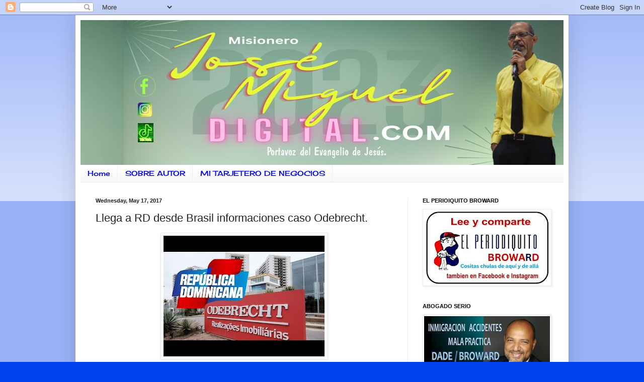

--- FILE ---
content_type: text/html; charset=UTF-8
request_url: https://www.josemigueldigital.com/2017/05/llega-rd-desde-brasil-informaciones.html
body_size: 18695
content:
<!DOCTYPE html>
<html class='v2' dir='ltr' lang='en'>
<head>
<link href='https://www.blogger.com/static/v1/widgets/335934321-css_bundle_v2.css' rel='stylesheet' type='text/css'/>
<meta content='width=1100' name='viewport'/>
<meta content='text/html; charset=UTF-8' http-equiv='Content-Type'/>
<meta content='blogger' name='generator'/>
<link href='https://www.josemigueldigital.com/favicon.ico' rel='icon' type='image/x-icon'/>
<link href='https://www.josemigueldigital.com/2017/05/llega-rd-desde-brasil-informaciones.html' rel='canonical'/>
<link rel="alternate" type="application/atom+xml" title="José Miguel Digital - Atom" href="https://www.josemigueldigital.com/feeds/posts/default" />
<link rel="alternate" type="application/rss+xml" title="José Miguel Digital - RSS" href="https://www.josemigueldigital.com/feeds/posts/default?alt=rss" />
<link rel="service.post" type="application/atom+xml" title="José Miguel Digital - Atom" href="https://www.blogger.com/feeds/3122151468312991865/posts/default" />

<link rel="alternate" type="application/atom+xml" title="José Miguel Digital - Atom" href="https://www.josemigueldigital.com/feeds/4917105064625459662/comments/default" />
<!--Can't find substitution for tag [blog.ieCssRetrofitLinks]-->
<link href='https://blogger.googleusercontent.com/img/b/R29vZ2xl/AVvXsEhkDL5ogTsqd76x9D36o6d-RQa_pqlFv-f-jmwERvdzjczLLC-0H9Xb7FXL7Wre_ClK2LEMNsWkywX0TFZU4bpC5rw21tEQhajTk8FWPdOvbVJTkzp0cdd2u01Na8op2K8HJ2BhINxI6OFJ/s320/hqdefault.jpg' rel='image_src'/>
<meta content='https://www.josemigueldigital.com/2017/05/llega-rd-desde-brasil-informaciones.html' property='og:url'/>
<meta content='Llega a RD desde Brasil informaciones caso Odebrecht.' property='og:title'/>
<meta content='Noticias, comentarios, analisis desde una perspectiva biblica, cristiana. Blog Cristiano.' property='og:description'/>
<meta content='https://blogger.googleusercontent.com/img/b/R29vZ2xl/AVvXsEhkDL5ogTsqd76x9D36o6d-RQa_pqlFv-f-jmwERvdzjczLLC-0H9Xb7FXL7Wre_ClK2LEMNsWkywX0TFZU4bpC5rw21tEQhajTk8FWPdOvbVJTkzp0cdd2u01Na8op2K8HJ2BhINxI6OFJ/w1200-h630-p-k-no-nu/hqdefault.jpg' property='og:image'/>
<title>José Miguel Digital: Llega a RD desde Brasil informaciones caso Odebrecht.</title>
<style type='text/css'>@font-face{font-family:'Cherry Cream Soda';font-style:normal;font-weight:400;font-display:swap;src:url(//fonts.gstatic.com/s/cherrycreamsoda/v21/UMBIrOxBrW6w2FFyi9paG0fdVdRciQd9A98ZD47H.woff2)format('woff2');unicode-range:U+0000-00FF,U+0131,U+0152-0153,U+02BB-02BC,U+02C6,U+02DA,U+02DC,U+0304,U+0308,U+0329,U+2000-206F,U+20AC,U+2122,U+2191,U+2193,U+2212,U+2215,U+FEFF,U+FFFD;}</style>
<style id='page-skin-1' type='text/css'><!--
/*
-----------------------------------------------
Blogger Template Style
Name:     Simple
Designer: Blogger
URL:      www.blogger.com
----------------------------------------------- */
/* Content
----------------------------------------------- */
body {
font: normal normal 12px Arial, Tahoma, Helvetica, FreeSans, sans-serif;
color: #222222;
background: #0043ee none repeat scroll top left;
padding: 0 40px 40px 40px;
}
html body .region-inner {
min-width: 0;
max-width: 100%;
width: auto;
}
h2 {
font-size: 22px;
}
a:link {
text-decoration:none;
color: #1177cc;
}
a:visited {
text-decoration:none;
color: #888888;
}
a:hover {
text-decoration:underline;
color: #0065ff;
}
.body-fauxcolumn-outer .fauxcolumn-inner {
background: transparent url(https://resources.blogblog.com/blogblog/data/1kt/simple/body_gradient_tile_light.png) repeat scroll top left;
_background-image: none;
}
.body-fauxcolumn-outer .cap-top {
position: absolute;
z-index: 1;
height: 400px;
width: 100%;
}
.body-fauxcolumn-outer .cap-top .cap-left {
width: 100%;
background: transparent url(https://resources.blogblog.com/blogblog/data/1kt/simple/gradients_light.png) repeat-x scroll top left;
_background-image: none;
}
.content-outer {
-moz-box-shadow: 0 0 40px rgba(0, 0, 0, .15);
-webkit-box-shadow: 0 0 5px rgba(0, 0, 0, .15);
-goog-ms-box-shadow: 0 0 10px #333333;
box-shadow: 0 0 40px rgba(0, 0, 0, .15);
margin-bottom: 1px;
}
.content-inner {
padding: 10px 10px;
}
.content-inner {
background-color: #ffffff;
}
/* Header
----------------------------------------------- */
.header-outer {
background: #1177cc url(https://resources.blogblog.com/blogblog/data/1kt/simple/gradients_light.png) repeat-x scroll 0 -400px;
_background-image: none;
}
.Header h1 {
font: normal normal 60px Arial, Tahoma, Helvetica, FreeSans, sans-serif;
color: #ffffff;
text-shadow: 1px 2px 3px rgba(0, 0, 0, .2);
}
.Header h1 a {
color: #ffffff;
}
.Header .description {
font-size: 140%;
color: #ffffff;
}
.header-inner .Header .titlewrapper {
padding: 22px 30px;
}
.header-inner .Header .descriptionwrapper {
padding: 0 30px;
}
/* Tabs
----------------------------------------------- */
.tabs-inner .section:first-child {
border-top: 0 solid #eeeeee;
}
.tabs-inner .section:first-child ul {
margin-top: -0;
border-top: 0 solid #eeeeee;
border-left: 0 solid #eeeeee;
border-right: 0 solid #eeeeee;
}
.tabs-inner .widget ul {
background: #f5f5f5 url(https://resources.blogblog.com/blogblog/data/1kt/simple/gradients_light.png) repeat-x scroll 0 -800px;
_background-image: none;
border-bottom: 1px solid #eeeeee;
margin-top: 0;
margin-left: -30px;
margin-right: -30px;
}
.tabs-inner .widget li a {
display: inline-block;
padding: .6em 1em;
font: normal normal 14px Cherry Cream Soda;
color: #0909e5;
border-left: 1px solid #ffffff;
border-right: 1px solid #eeeeee;
}
.tabs-inner .widget li:first-child a {
border-left: none;
}
.tabs-inner .widget li.selected a, .tabs-inner .widget li a:hover {
color: #000000;
background-color: #eeeeee;
text-decoration: none;
}
/* Columns
----------------------------------------------- */
.main-outer {
border-top: 0 solid #eeeeee;
}
.fauxcolumn-left-outer .fauxcolumn-inner {
border-right: 1px solid #eeeeee;
}
.fauxcolumn-right-outer .fauxcolumn-inner {
border-left: 1px solid #eeeeee;
}
/* Headings
----------------------------------------------- */
div.widget > h2,
div.widget h2.title {
margin: 0 0 1em 0;
font: normal bold 11px Arial, Tahoma, Helvetica, FreeSans, sans-serif;
color: #000000;
}
/* Widgets
----------------------------------------------- */
.widget .zippy {
color: #999999;
text-shadow: 2px 2px 1px rgba(0, 0, 0, .1);
}
.widget .popular-posts ul {
list-style: none;
}
/* Posts
----------------------------------------------- */
h2.date-header {
font: normal bold 11px Arial, Tahoma, Helvetica, FreeSans, sans-serif;
}
.date-header span {
background-color: rgba(0, 0, 0, 0);
color: #222222;
padding: inherit;
letter-spacing: inherit;
margin: inherit;
}
.main-inner {
padding-top: 30px;
padding-bottom: 30px;
}
.main-inner .column-center-inner {
padding: 0 15px;
}
.main-inner .column-center-inner .section {
margin: 0 15px;
}
.post {
margin: 0 0 25px 0;
}
h3.post-title, .comments h4 {
font: normal normal 22px Arial, Tahoma, Helvetica, FreeSans, sans-serif;
margin: .75em 0 0;
}
.post-body {
font-size: 110%;
line-height: 1.4;
position: relative;
}
.post-body img, .post-body .tr-caption-container, .Profile img, .Image img,
.BlogList .item-thumbnail img {
padding: 2px;
background: #ffffff;
border: 1px solid #eeeeee;
-moz-box-shadow: 1px 1px 5px rgba(0, 0, 0, .1);
-webkit-box-shadow: 1px 1px 5px rgba(0, 0, 0, .1);
box-shadow: 1px 1px 5px rgba(0, 0, 0, .1);
}
.post-body img, .post-body .tr-caption-container {
padding: 5px;
}
.post-body .tr-caption-container {
color: #222222;
}
.post-body .tr-caption-container img {
padding: 0;
background: transparent;
border: none;
-moz-box-shadow: 0 0 0 rgba(0, 0, 0, .1);
-webkit-box-shadow: 0 0 0 rgba(0, 0, 0, .1);
box-shadow: 0 0 0 rgba(0, 0, 0, .1);
}
.post-header {
margin: 0 0 1.5em;
line-height: 1.6;
font-size: 90%;
}
.post-footer {
margin: 20px -2px 0;
padding: 5px 10px;
color: #666666;
background-color: #f9f9f9;
border-bottom: 1px solid #eeeeee;
line-height: 1.6;
font-size: 90%;
}
#comments .comment-author {
padding-top: 1.5em;
border-top: 1px solid #eeeeee;
background-position: 0 1.5em;
}
#comments .comment-author:first-child {
padding-top: 0;
border-top: none;
}
.avatar-image-container {
margin: .2em 0 0;
}
#comments .avatar-image-container img {
border: 1px solid #eeeeee;
}
/* Comments
----------------------------------------------- */
.comments .comments-content .icon.blog-author {
background-repeat: no-repeat;
background-image: url([data-uri]);
}
.comments .comments-content .loadmore a {
border-top: 1px solid #999999;
border-bottom: 1px solid #999999;
}
.comments .comment-thread.inline-thread {
background-color: #f9f9f9;
}
.comments .continue {
border-top: 2px solid #999999;
}
/* Accents
---------------------------------------------- */
.section-columns td.columns-cell {
border-left: 1px solid #eeeeee;
}
.blog-pager {
background: transparent none no-repeat scroll top center;
}
.blog-pager-older-link, .home-link,
.blog-pager-newer-link {
background-color: #ffffff;
padding: 5px;
}
.footer-outer {
border-top: 0 dashed #bbbbbb;
}
/* Mobile
----------------------------------------------- */
body.mobile  {
background-size: auto;
}
.mobile .body-fauxcolumn-outer {
background: transparent none repeat scroll top left;
}
.mobile .body-fauxcolumn-outer .cap-top {
background-size: 100% auto;
}
.mobile .content-outer {
-webkit-box-shadow: 0 0 3px rgba(0, 0, 0, .15);
box-shadow: 0 0 3px rgba(0, 0, 0, .15);
}
.mobile .tabs-inner .widget ul {
margin-left: 0;
margin-right: 0;
}
.mobile .post {
margin: 0;
}
.mobile .main-inner .column-center-inner .section {
margin: 0;
}
.mobile .date-header span {
padding: 0.1em 10px;
margin: 0 -10px;
}
.mobile h3.post-title {
margin: 0;
}
.mobile .blog-pager {
background: transparent none no-repeat scroll top center;
}
.mobile .footer-outer {
border-top: none;
}
.mobile .main-inner, .mobile .footer-inner {
background-color: #ffffff;
}
.mobile-index-contents {
color: #222222;
}
.mobile-link-button {
background-color: #1177cc;
}
.mobile-link-button a:link, .mobile-link-button a:visited {
color: #ffffff;
}
.mobile .tabs-inner .section:first-child {
border-top: none;
}
.mobile .tabs-inner .PageList .widget-content {
background-color: #eeeeee;
color: #000000;
border-top: 1px solid #eeeeee;
border-bottom: 1px solid #eeeeee;
}
.mobile .tabs-inner .PageList .widget-content .pagelist-arrow {
border-left: 1px solid #eeeeee;
}
/*--------YT-Responsive--css------*/
.ytiframe{
position: relative;
width: 100%;
padding-bottom: 56.25%;
height: 0;
}
.ytiframe iframe{
position: absolute;
top:0;
left: 0;
width: 100%;
height: 100%;
}
/*---xxx-----YT--Responsive-css---xxxx----*/
--></style>
<style id='template-skin-1' type='text/css'><!--
body {
min-width: 980px;
}
.content-outer, .content-fauxcolumn-outer, .region-inner {
min-width: 980px;
max-width: 980px;
_width: 980px;
}
.main-inner .columns {
padding-left: 0;
padding-right: 310px;
}
.main-inner .fauxcolumn-center-outer {
left: 0;
right: 310px;
/* IE6 does not respect left and right together */
_width: expression(this.parentNode.offsetWidth -
parseInt("0") -
parseInt("310px") + 'px');
}
.main-inner .fauxcolumn-left-outer {
width: 0;
}
.main-inner .fauxcolumn-right-outer {
width: 310px;
}
.main-inner .column-left-outer {
width: 0;
right: 100%;
margin-left: -0;
}
.main-inner .column-right-outer {
width: 310px;
margin-right: -310px;
}
#layout {
min-width: 0;
}
#layout .content-outer {
min-width: 0;
width: 800px;
}
#layout .region-inner {
min-width: 0;
width: auto;
}
body#layout div.add_widget {
padding: 8px;
}
body#layout div.add_widget a {
margin-left: 32px;
}
--></style>
<link href='https://www.blogger.com/dyn-css/authorization.css?targetBlogID=3122151468312991865&amp;zx=a2082abc-9cbd-4617-9984-ec18f27d27c6' media='none' onload='if(media!=&#39;all&#39;)media=&#39;all&#39;' rel='stylesheet'/><noscript><link href='https://www.blogger.com/dyn-css/authorization.css?targetBlogID=3122151468312991865&amp;zx=a2082abc-9cbd-4617-9984-ec18f27d27c6' rel='stylesheet'/></noscript>
<meta name='google-adsense-platform-account' content='ca-host-pub-1556223355139109'/>
<meta name='google-adsense-platform-domain' content='blogspot.com'/>

</head>
<body class='loading variant-bold'>
<div class='navbar section' id='navbar' name='Navbar'><div class='widget Navbar' data-version='1' id='Navbar1'><script type="text/javascript">
    function setAttributeOnload(object, attribute, val) {
      if(window.addEventListener) {
        window.addEventListener('load',
          function(){ object[attribute] = val; }, false);
      } else {
        window.attachEvent('onload', function(){ object[attribute] = val; });
      }
    }
  </script>
<div id="navbar-iframe-container"></div>
<script type="text/javascript" src="https://apis.google.com/js/platform.js"></script>
<script type="text/javascript">
      gapi.load("gapi.iframes:gapi.iframes.style.bubble", function() {
        if (gapi.iframes && gapi.iframes.getContext) {
          gapi.iframes.getContext().openChild({
              url: 'https://www.blogger.com/navbar/3122151468312991865?po\x3d4917105064625459662\x26origin\x3dhttps://www.josemigueldigital.com',
              where: document.getElementById("navbar-iframe-container"),
              id: "navbar-iframe"
          });
        }
      });
    </script><script type="text/javascript">
(function() {
var script = document.createElement('script');
script.type = 'text/javascript';
script.src = '//pagead2.googlesyndication.com/pagead/js/google_top_exp.js';
var head = document.getElementsByTagName('head')[0];
if (head) {
head.appendChild(script);
}})();
</script>
</div></div>
<div class='body-fauxcolumns'>
<div class='fauxcolumn-outer body-fauxcolumn-outer'>
<div class='cap-top'>
<div class='cap-left'></div>
<div class='cap-right'></div>
</div>
<div class='fauxborder-left'>
<div class='fauxborder-right'></div>
<div class='fauxcolumn-inner'>
</div>
</div>
<div class='cap-bottom'>
<div class='cap-left'></div>
<div class='cap-right'></div>
</div>
</div>
</div>
<div class='content'>
<div class='content-fauxcolumns'>
<div class='fauxcolumn-outer content-fauxcolumn-outer'>
<div class='cap-top'>
<div class='cap-left'></div>
<div class='cap-right'></div>
</div>
<div class='fauxborder-left'>
<div class='fauxborder-right'></div>
<div class='fauxcolumn-inner'>
</div>
</div>
<div class='cap-bottom'>
<div class='cap-left'></div>
<div class='cap-right'></div>
</div>
</div>
</div>
<div class='content-outer'>
<div class='content-cap-top cap-top'>
<div class='cap-left'></div>
<div class='cap-right'></div>
</div>
<div class='fauxborder-left content-fauxborder-left'>
<div class='fauxborder-right content-fauxborder-right'></div>
<div class='content-inner'>
<header>
<div class='header-outer'>
<div class='header-cap-top cap-top'>
<div class='cap-left'></div>
<div class='cap-right'></div>
</div>
<div class='fauxborder-left header-fauxborder-left'>
<div class='fauxborder-right header-fauxborder-right'></div>
<div class='region-inner header-inner'>
<div class='header section' id='header' name='Header'><div class='widget Header' data-version='1' id='Header1'>
<div id='header-inner'>
<a href='https://www.josemigueldigital.com/' style='display: block'>
<img alt='José Miguel Digital' height='288px; ' id='Header1_headerimg' src='https://blogger.googleusercontent.com/img/a/AVvXsEgLx2xyPoot8iYAs9gcdr3xT0ZUvPu6CTPja4KaWIBqa0QlVm7j9kfjHmp75F25RLl-DAn5W9EkZ32xWddwPT4Ix21RFkAaEMgl2mHXZEGcZujJq09iu5cJwOTXYCHvBFDdnRLj2hZO9-BjO1fEw-fwJ6_XKUAa--II5QPc24koqEyg5tVE5RFWIx8Kiw=s960' style='display: block' width='960px; '/>
</a>
</div>
</div></div>
</div>
</div>
<div class='header-cap-bottom cap-bottom'>
<div class='cap-left'></div>
<div class='cap-right'></div>
</div>
</div>
</header>
<div class='tabs-outer'>
<div class='tabs-cap-top cap-top'>
<div class='cap-left'></div>
<div class='cap-right'></div>
</div>
<div class='fauxborder-left tabs-fauxborder-left'>
<div class='fauxborder-right tabs-fauxborder-right'></div>
<div class='region-inner tabs-inner'>
<div class='tabs section' id='crosscol' name='Cross-Column'><div class='widget PageList' data-version='1' id='PageList1'>
<h2>Pages</h2>
<div class='widget-content'>
<ul>
<li>
<a href='https://www.josemigueldigital.com/'>Home</a>
</li>
<li>
<a href='https://www.josemigueldigital.com/p/sobre-autor_10.html'>SOBRE AUTOR</a>
</li>
<li>
<a href='https://www.josemigueldigital.com/p/mi-tarjetero-de-negocios.html'>MI TARJETERO DE NEGOCIOS</a>
</li>
</ul>
<div class='clear'></div>
</div>
</div></div>
<div class='tabs no-items section' id='crosscol-overflow' name='Cross-Column 2'></div>
</div>
</div>
<div class='tabs-cap-bottom cap-bottom'>
<div class='cap-left'></div>
<div class='cap-right'></div>
</div>
</div>
<div class='main-outer'>
<div class='main-cap-top cap-top'>
<div class='cap-left'></div>
<div class='cap-right'></div>
</div>
<div class='fauxborder-left main-fauxborder-left'>
<div class='fauxborder-right main-fauxborder-right'></div>
<div class='region-inner main-inner'>
<div class='columns fauxcolumns'>
<div class='fauxcolumn-outer fauxcolumn-center-outer'>
<div class='cap-top'>
<div class='cap-left'></div>
<div class='cap-right'></div>
</div>
<div class='fauxborder-left'>
<div class='fauxborder-right'></div>
<div class='fauxcolumn-inner'>
</div>
</div>
<div class='cap-bottom'>
<div class='cap-left'></div>
<div class='cap-right'></div>
</div>
</div>
<div class='fauxcolumn-outer fauxcolumn-left-outer'>
<div class='cap-top'>
<div class='cap-left'></div>
<div class='cap-right'></div>
</div>
<div class='fauxborder-left'>
<div class='fauxborder-right'></div>
<div class='fauxcolumn-inner'>
</div>
</div>
<div class='cap-bottom'>
<div class='cap-left'></div>
<div class='cap-right'></div>
</div>
</div>
<div class='fauxcolumn-outer fauxcolumn-right-outer'>
<div class='cap-top'>
<div class='cap-left'></div>
<div class='cap-right'></div>
</div>
<div class='fauxborder-left'>
<div class='fauxborder-right'></div>
<div class='fauxcolumn-inner'>
</div>
</div>
<div class='cap-bottom'>
<div class='cap-left'></div>
<div class='cap-right'></div>
</div>
</div>
<!-- corrects IE6 width calculation -->
<div class='columns-inner'>
<div class='column-center-outer'>
<div class='column-center-inner'>
<div class='main section' id='main' name='Main'><div class='widget Blog' data-version='1' id='Blog1'>
<div class='blog-posts hfeed'>

          <div class="date-outer">
        
<h2 class='date-header'><span>Wednesday, May 17, 2017</span></h2>

          <div class="date-posts">
        
<div class='post-outer'>
<div class='post hentry uncustomized-post-template' itemprop='blogPost' itemscope='itemscope' itemtype='http://schema.org/BlogPosting'>
<meta content='https://blogger.googleusercontent.com/img/b/R29vZ2xl/AVvXsEhkDL5ogTsqd76x9D36o6d-RQa_pqlFv-f-jmwERvdzjczLLC-0H9Xb7FXL7Wre_ClK2LEMNsWkywX0TFZU4bpC5rw21tEQhajTk8FWPdOvbVJTkzp0cdd2u01Na8op2K8HJ2BhINxI6OFJ/s320/hqdefault.jpg' itemprop='image_url'/>
<meta content='3122151468312991865' itemprop='blogId'/>
<meta content='4917105064625459662' itemprop='postId'/>
<a name='4917105064625459662'></a>
<h3 class='post-title entry-title' itemprop='name'>
Llega a RD desde Brasil informaciones caso Odebrecht.
</h3>
<div class='post-header'>
<div class='post-header-line-1'></div>
</div>
<div class='post-body entry-content' id='post-body-4917105064625459662' itemprop='description articleBody'>
<div dir="ltr" style="text-align: left;" trbidi="on">
<div class="separator" style="clear: both; text-align: center;">
<a href="https://blogger.googleusercontent.com/img/b/R29vZ2xl/AVvXsEhkDL5ogTsqd76x9D36o6d-RQa_pqlFv-f-jmwERvdzjczLLC-0H9Xb7FXL7Wre_ClK2LEMNsWkywX0TFZU4bpC5rw21tEQhajTk8FWPdOvbVJTkzp0cdd2u01Na8op2K8HJ2BhINxI6OFJ/s1600/hqdefault.jpg" imageanchor="1" style="margin-left: 1em; margin-right: 1em;"><img border="0" height="240" src="https://blogger.googleusercontent.com/img/b/R29vZ2xl/AVvXsEhkDL5ogTsqd76x9D36o6d-RQa_pqlFv-f-jmwERvdzjczLLC-0H9Xb7FXL7Wre_ClK2LEMNsWkywX0TFZU4bpC5rw21tEQhajTk8FWPdOvbVJTkzp0cdd2u01Na8op2K8HJ2BhINxI6OFJ/s320/hqdefault.jpg" width="320" /></a></div>
<br />
<br />
Santo Domingo.- La Procuraduría General de la República (PGR) informó que este miércoles al mediodía recibió por la vía oficial las informaciones y documentaciones que, sobre el caso de los sobornos pagados por la multinacional Odebrecht, fueron enviadas por las autoridades de Brasil. &nbsp; <br />
<br />
Mediante un comunicado, la institución explicó que de inmediato un equipo de técnicos, analistas fiscales y personal especializado del Ministerio Público, inició la traducción legal de estos cientos de archivos recibidos, para cotejarlos y verificarlos con los miles de datos recabados durante la investigación local y con otros detalles específicos suministrados por la empresa brasileña. <br />
<br />
Fuente: http://www.elcaribe.com.do</div>
<div style='clear: both;'></div>
</div>
<div class='post-footer'>
<div class='post-footer-line post-footer-line-1'>
<span class='post-author vcard'>
Posted by
<span class='fn' itemprop='author' itemscope='itemscope' itemtype='http://schema.org/Person'>
<span itemprop='name'>José Miguel Alvarez</span>
</span>
</span>
<span class='post-timestamp'>
at
<meta content='https://www.josemigueldigital.com/2017/05/llega-rd-desde-brasil-informaciones.html' itemprop='url'/>
<a class='timestamp-link' href='https://www.josemigueldigital.com/2017/05/llega-rd-desde-brasil-informaciones.html' rel='bookmark' title='permanent link'><abbr class='published' itemprop='datePublished' title='2017-05-17T21:52:00-04:00'>9:52&#8239;PM</abbr></a>
</span>
<span class='post-comment-link'>
</span>
<span class='post-icons'>
<span class='item-control blog-admin pid-1477096272'>
<a href='https://www.blogger.com/post-edit.g?blogID=3122151468312991865&postID=4917105064625459662&from=pencil' title='Edit Post'>
<img alt='' class='icon-action' height='18' src='https://resources.blogblog.com/img/icon18_edit_allbkg.gif' width='18'/>
</a>
</span>
</span>
<div class='post-share-buttons goog-inline-block'>
<a class='goog-inline-block share-button sb-email' href='https://www.blogger.com/share-post.g?blogID=3122151468312991865&postID=4917105064625459662&target=email' target='_blank' title='Email This'><span class='share-button-link-text'>Email This</span></a><a class='goog-inline-block share-button sb-blog' href='https://www.blogger.com/share-post.g?blogID=3122151468312991865&postID=4917105064625459662&target=blog' onclick='window.open(this.href, "_blank", "height=270,width=475"); return false;' target='_blank' title='BlogThis!'><span class='share-button-link-text'>BlogThis!</span></a><a class='goog-inline-block share-button sb-twitter' href='https://www.blogger.com/share-post.g?blogID=3122151468312991865&postID=4917105064625459662&target=twitter' target='_blank' title='Share to X'><span class='share-button-link-text'>Share to X</span></a><a class='goog-inline-block share-button sb-facebook' href='https://www.blogger.com/share-post.g?blogID=3122151468312991865&postID=4917105064625459662&target=facebook' onclick='window.open(this.href, "_blank", "height=430,width=640"); return false;' target='_blank' title='Share to Facebook'><span class='share-button-link-text'>Share to Facebook</span></a><a class='goog-inline-block share-button sb-pinterest' href='https://www.blogger.com/share-post.g?blogID=3122151468312991865&postID=4917105064625459662&target=pinterest' target='_blank' title='Share to Pinterest'><span class='share-button-link-text'>Share to Pinterest</span></a>
</div>
</div>
<div class='post-footer-line post-footer-line-2'>
<span class='post-labels'>
Labels:
<a href='https://www.josemigueldigital.com/search/label/impunidad' rel='tag'>impunidad</a>,
<a href='https://www.josemigueldigital.com/search/label/nombres%20implicados' rel='tag'>nombres implicados</a>,
<a href='https://www.josemigueldigital.com/search/label/odebrecht' rel='tag'>odebrecht</a>,
<a href='https://www.josemigueldigital.com/search/label/sobornados' rel='tag'>sobornados</a>
</span>
</div>
<div class='post-footer-line post-footer-line-3'>
<span class='post-location'>
</span>
</div>
</div>
</div>
<div class='comments' id='comments'>
<a name='comments'></a>
<h4>No comments:</h4>
<div id='Blog1_comments-block-wrapper'>
<dl class='avatar-comment-indent' id='comments-block'>
</dl>
</div>
<p class='comment-footer'>
<div class='comment-form'>
<a name='comment-form'></a>
<h4 id='comment-post-message'>Post a Comment</h4>
<p>Gracias por visitar e interactuar en nuestro Blog. Te pedimos que lo compartas con tus amigos.</p>
<a href='https://www.blogger.com/comment/frame/3122151468312991865?po=4917105064625459662&hl=en&saa=85391&origin=https://www.josemigueldigital.com' id='comment-editor-src'></a>
<iframe allowtransparency='true' class='blogger-iframe-colorize blogger-comment-from-post' frameborder='0' height='410px' id='comment-editor' name='comment-editor' src='' width='100%'></iframe>
<script src='https://www.blogger.com/static/v1/jsbin/2830521187-comment_from_post_iframe.js' type='text/javascript'></script>
<script type='text/javascript'>
      BLOG_CMT_createIframe('https://www.blogger.com/rpc_relay.html');
    </script>
</div>
</p>
</div>
</div>

        </div></div>
      
</div>
<div class='blog-pager' id='blog-pager'>
<span id='blog-pager-newer-link'>
<a class='blog-pager-newer-link' href='https://www.josemigueldigital.com/2017/05/ministerio-y-negocio-se-puede-si-se.html' id='Blog1_blog-pager-newer-link' title='Newer Post'>Newer Post</a>
</span>
<span id='blog-pager-older-link'>
<a class='blog-pager-older-link' href='https://www.josemigueldigital.com/2017/05/yadira-marte-explica-quien-esta.html' id='Blog1_blog-pager-older-link' title='Older Post'>Older Post</a>
</span>
<a class='home-link' href='https://www.josemigueldigital.com/'>Home</a>
</div>
<div class='clear'></div>
<div class='post-feeds'>
<div class='feed-links'>
Subscribe to:
<a class='feed-link' href='https://www.josemigueldigital.com/feeds/4917105064625459662/comments/default' target='_blank' type='application/atom+xml'>Post Comments (Atom)</a>
</div>
</div>
</div></div>
</div>
</div>
<div class='column-left-outer'>
<div class='column-left-inner'>
<aside>
</aside>
</div>
</div>
<div class='column-right-outer'>
<div class='column-right-inner'>
<aside>
<div class='sidebar section' id='sidebar-right-1'><div class='widget Image' data-version='1' id='Image11'>
<h2>EL PERIOIQUITO BROWARD</h2>
<div class='widget-content'>
<a href='https://drive.google.com/file/d/1_Annx7WTZsmhOQGdw_Dkm8ezrJi91OOo/view?usp=sharing'>
<img alt='EL PERIOIQUITO BROWARD' height='147' id='Image11_img' src='https://blogger.googleusercontent.com/img/a/AVvXsEj5QVRgnNbIX__JVztv2TtF43NzZ37Sc-qeTdbQ5YTxAiqtdOsIMWtNtSfGB67uQVxgdgiQpav-1-KtY3bMi6UfcvaG1ukgwV16e7FMA1DPtRAZCR6boGfIV2rxedy8BMXqWSQoYFKdLfckpIDYlJhL5WNCsR8Pe02TJHeVK1zVQUdlycW0OIXMtLBfVt23=s250' width='250'/>
</a>
<br/>
</div>
<div class='clear'></div>
</div><div class='widget Image' data-version='1' id='Image1'>
<h2>ABOGADO SERIO</h2>
<div class='widget-content'>
<img alt='ABOGADO SERIO' height='188' id='Image1_img' src='https://blogger.googleusercontent.com/img/a/AVvXsEjS_FC0C0vmYErsgmS3gVbwd6mESAhAwhXnDrzy5zr_trP6zUg8oQftd4i7kgMAKKdVtyAvV_jIExrzMfrR38XRd4C2eMxF6S1y-geWgRvm5sUV6oUpX4fviQpSHNr5VN20UanJWxvganngRX5kVGCwVj5X9YIoG7wl1X8Z1UsUQRSupVvQCAO1e8f94lva=s250' width='250'/>
<br/>
<span class='caption'>PARA CASOS SERIOS</span>
</div>
<div class='clear'></div>
</div><div class='widget Image' data-version='1' id='Image7'>
<h2>MULTISERVICE</h2>
<div class='widget-content'>
<img alt='MULTISERVICE' height='263' id='Image7_img' src='https://blogger.googleusercontent.com/img/a/AVvXsEjBjPX1iTrPEQuONss_meQwr-i12rm2UDk-o0bnPdpEwueqKodg8CtribTJ8cAvGdX-xQvnLJauto6PHmsCMA8AvrmxMUwoiVG3V656NWbtE_HJYsRpujO9WE8YvD1C2AbB-59EtkRV_rPgwn2eLk88babr9kNFL2WbSggKzzI0fIiosMW9cAz102P8sQ=s263' width='250'/>
<br/>
</div>
<div class='clear'></div>
</div><div class='widget Image' data-version='1' id='Image6'>
<h2>COMPRA AHORA</h2>
<div class='widget-content'>
<img alt='COMPRA AHORA' height='141' id='Image6_img' src='https://blogger.googleusercontent.com/img/a/AVvXsEgePK2ulw4jGezk3_fOSdY5SmlkcpZWM-KZry6qXeHPu51lczYZeWJikY92QghXwnktiNLu37a3cC-v4TMqyYEFDIy6NFU2HdnO1JNWkEm6C5ILFEG9Qw2Mde-HqxP0-ruQNLby5rpVgZ4cWjFA_lCDvu0eqvCyAgzOYmptTxE0HgYS7zQjyMN5wCb3wA=s250' width='250'/>
<br/>
<span class='caption'>LA BAHIA DE TAMPA</span>
</div>
<div class='clear'></div>
</div><div class='widget Image' data-version='1' id='Image12'>
<h2>BARRIO`S KIDS</h2>
<div class='widget-content'>
<a href='https://www.barrioskids.org'>
<img alt='BARRIO`S KIDS' height='129' id='Image12_img' src='https://blogger.googleusercontent.com/img/b/R29vZ2xl/AVvXsEgFyjH6Z2ZdyKQDczT_tY98Se2SSMKGEL1dtEiP-K6xhlqD3Ss2X3-XK7zJlkdrR1_FL34vmkIWGNoSe57vXsi12HBLtCEUBqOJXRV0pQe_08OR3o7vnHZS1vGTXG3Dsjm2y5___-PvOHVn/s1600/HEADER.jpg' width='250'/>
</a>
<br/>
<span class='caption'>DONACIONES</span>
</div>
<div class='clear'></div>
</div><div class='widget Image' data-version='1' id='Image15'>
<h2>FUMIGADORA BROWARD</h2>
<div class='widget-content'>
<img alt='FUMIGADORA BROWARD' height='176' id='Image15_img' src='https://blogger.googleusercontent.com/img/b/R29vZ2xl/AVvXsEhnACc3-THIPMZTQtYX3WM5Ax4Qr3eyQCxmmwlKRfkq6k9Hhn-r7R21SvNZdeIGJrSdy-ufocyuf6XwdL-9k0lgh6Lir2h_CwIjwtQnnq_UWN4EGsdX8CXOk_zJOwih6m_f-ZMpVgTOWDsd/s1600/ALL+4.jpg' width='250'/>
<br/>
</div>
<div class='clear'></div>
</div><div class='widget PopularPosts' data-version='1' id='PopularPosts1'>
<h2>Otros temas de interés</h2>
<div class='widget-content popular-posts'>
<ul>
<li>
<div class='item-content'>
<div class='item-title'><a href='https://www.josemigueldigital.com/2025/05/el-toralmente-nuevo-estudio-de-arky.html'>EL Totalmente nuevo estudio de Arky Hawk TV</a></div>
<div class='item-snippet'>&#160;</div>
</div>
<div style='clear: both;'></div>
</li>
<li>
<div class='item-content'>
<div class='item-thumbnail'>
<a href='https://www.josemigueldigital.com/2025/05/acto-de-iniciacion-del-nuevo-estudio-de.html' target='_blank'>
<img alt='' border='0' src='https://lh3.googleusercontent.com/blogger_img_proxy/AEn0k_tFuMiAtP4m_bQB7XsFR-e7zahfcByLp0ey0pF8B1sgmLy6RbQWieV11EOTebkl_-99ulfgLJcktrGc1j9wNEi6DMw7U38u4hYB8_bED0iW_kRdLQ=w72-h72-n-k-no-nu'/>
</a>
</div>
<div class='item-title'><a href='https://www.josemigueldigital.com/2025/05/acto-de-iniciacion-del-nuevo-estudio-de.html'>Acto de iniciación del nuevo estudio de Arky Hawk TV</a></div>
<div class='item-snippet'>&#160;</div>
</div>
<div style='clear: both;'></div>
</li>
<li>
<div class='item-content'>
<div class='item-thumbnail'>
<a href='https://www.josemigueldigital.com/2025/01/vivimos-en-los-dias-de-los-escribas-y.html' target='_blank'>
<img alt='' border='0' src='https://blogger.googleusercontent.com/img/b/R29vZ2xl/AVvXsEi4VtrKB_ofNgBSAWIUOWLQqWZ_6bhIlhhaSiuu6J9fjEO7bDGtIfpInetk2SphNSB3X21ORne2th1yg8da4QZ9oygfdrtwYCpfbotWA0TR97DbyurGf9ilUgpB0pOfwUkxCneleLF2KLrSuD_lFhVmse0CvOlY5t5-fi-mrc-fhRXB83ZEwOFrcud1Tic1/w72-h72-p-k-no-nu/EZEQUIEL%20MOLINA.jpg'/>
</a>
</div>
<div class='item-title'><a href='https://www.josemigueldigital.com/2025/01/vivimos-en-los-dias-de-los-escribas-y.html'>VIVIMOS EN LOS DIAS DE LOS ESCRIBAS Y FARISEOS!</a></div>
<div class='item-snippet'>&#160; Mencionar al pastor Ezequiel Molina y su mensaje en el evento anual La Batalla de la Fé, es una gran oportunidad para crear contenido en l...</div>
</div>
<div style='clear: both;'></div>
</li>
<li>
<div class='item-content'>
<div class='item-thumbnail'>
<a href='https://www.josemigueldigital.com/2025/11/la-oracion-y-yo.html' target='_blank'>
<img alt='' border='0' src='https://blogger.googleusercontent.com/img/b/R29vZ2xl/[base64]/w72-h72-p-k-no-nu/IMG_3004.jpeg'/>
</a>
</div>
<div class='item-title'><a href='https://www.josemigueldigital.com/2025/11/la-oracion-y-yo.html'>LA ORACION Y YO</a></div>
<div class='item-snippet'>&#160; Se puede aprender muchas cosas por la vía teórica, solamente orando podemos aprender a cómo orar.</div>
</div>
<div style='clear: both;'></div>
</li>
<li>
<div class='item-content'>
<div class='item-title'><a href='https://www.josemigueldigital.com/2024/07/arreglando-mi-casa.html'> ARREGLANDO MI CASA!</a></div>
<div class='item-snippet'>La casa para los que vinimos de nuestros países a los Estados Unidos, fue en un tiempo lo que denominábamos &#8220;El Sueño Americano&#8221;. Por ese su...</div>
</div>
<div style='clear: both;'></div>
</li>
<li>
<div class='item-content'>
<div class='item-thumbnail'>
<a href='https://www.josemigueldigital.com/2025/02/eres-o-aspiras-ser-predicador.html' target='_blank'>
<img alt='' border='0' src='https://blogger.googleusercontent.com/img/b/R29vZ2xl/AVvXsEgMdy7L3J6yhyXZ2n75ClavsS6p1cU0IEB0B2GkpKaQVKHjF7M0I_nmnK6Yukdlc_lzy28mj82KZykvIsGUK5IO67xJZAJlJ1qibH-VgZup4RglN3oEfshgF1KZuG36U09yhhZ7I6Y3ElW63OfvR-AjKL9HPJnDZuNIhGiYEZXwoIXV5pcJefkBybC7gXXZ/w72-h72-p-k-no-nu/PW5400819.png'/>
</a>
</div>
<div class='item-title'><a href='https://www.josemigueldigital.com/2025/02/eres-o-aspiras-ser-predicador.html'> ERES O ASPIRAS A SER PREDICADOR.</a></div>
<div class='item-snippet'>&#160;ERES O ASPIRAS A SER PREDICADOR. Te presento algunos de los errores más comunmente cometidos en la predicación. Lo primero que un aspirante...</div>
</div>
<div style='clear: both;'></div>
</li>
<li>
<div class='item-content'>
<div class='item-title'><a href='https://www.josemigueldigital.com/2025/09/premium-mitigation.html'>PREMIUM MITIGATION</a></div>
<div class='item-snippet'>LLama mis amigos de Premium, ellos son de la famila de la fe. Cuando los llame no dejes de mencionarle El Periodiquito.</div>
</div>
<div style='clear: both;'></div>
</li>
<li>
<div class='item-content'>
<div class='item-thumbnail'>
<a href='https://www.josemigueldigital.com/2016/10/haiti-un-pais-del-mundo-consagrado-al.html' target='_blank'>
<img alt='' border='0' src='https://blogger.googleusercontent.com/img/b/R29vZ2xl/AVvXsEiG7ZAf96jeXiHcYBEk7HERcAxmh699i1PFPBo88Ve4d64jQTjuzxeZTsllNDWwVn4fYTIdZHiA-SL906jw1zwRDiwMHnz-G1TUq0R6Jr9npNoAXb7YfKm7F3rNA_5C1GuMkAc6TmA25rfm/w72-h72-p-k-no-nu/Terremoto+en+Hait%C3%AD.jpg'/>
</a>
</div>
<div class='item-title'><a href='https://www.josemigueldigital.com/2016/10/haiti-un-pais-del-mundo-consagrado-al.html'>Haití, un país del mundo consagrado al demonio.</a></div>
<div class='item-snippet'>  LA CONSAGRACIÓN DE HAITÍ AL DIABLO   Los primitiva población negra traída como esclavos desde África, sufrió toda clase de avatares propia...</div>
</div>
<div style='clear: both;'></div>
</li>
<li>
<div class='item-content'>
<div class='item-thumbnail'>
<a href='https://www.josemigueldigital.com/2020/02/pizzeria-la-lata.html' target='_blank'>
<img alt='' border='0' src='https://blogger.googleusercontent.com/img/b/R29vZ2xl/AVvXsEhFZHdluYajPCvmu0m4_PZwESqk7IpgGjr-iW_VjG6Qc4__At6kp_N9mzVcL4tYpVXnXjF7Dw-YeKPwm80QkZ0EeqMNbcHVaCpuiTzf5XsFQs96JM_Rd7HBEg9XzMXDf2SGbokpK-HicofC/w72-h72-p-k-no-nu/20200212_155449.jpg'/>
</a>
</div>
<div class='item-title'><a href='https://www.josemigueldigital.com/2020/02/pizzeria-la-lata.html'>PIZZERIA LA LATA</a></div>
<div class='item-snippet'>  ta , a photo by&#160; nibajecity &#160;on Flickr.    La Pizzeria La Lata era un lugar visitado por grandes y chicos en la decada de los 80s y 90s. O...</div>
</div>
<div style='clear: both;'></div>
</li>
<li>
<div class='item-content'>
<div class='item-thumbnail'>
<a href='https://www.josemigueldigital.com/2024/04/blog-post.html' target='_blank'>
<img alt='' border='0' src='https://blogger.googleusercontent.com/img/b/R29vZ2xl/AVvXsEiHSuXo4LzQE3HStSS-R11N9CGmebWwAITo4y8PZsZVppdkgoQEkB2pqjV3CTRzbrO_B86UB2kgxpUHUBucCR9o17WoKYOqZDuvypLwC_ypAU4vpy7u31lOU8BhqbvKYs6yIT1tiQbCOgdWcBMJit_-adRCFPlho6Hi2G4JmhTlZM-95DHhnKMTFKb5BiiY/w72-h72-p-k-no-nu/FB%20BANNER.jpg'/>
</a>
</div>
<div class='item-title'><a href='https://www.josemigueldigital.com/2024/04/blog-post.html'>(no title)</a></div>
<div class='item-snippet'>&#160;</div>
</div>
<div style='clear: both;'></div>
</li>
</ul>
<div class='clear'></div>
</div>
</div><div class='widget Image' data-version='1' id='Image2'>
<h2>MI FACEBOOK</h2>
<div class='widget-content'>
<a href='https://www.facebook.com/Redimido'>
<img alt='MI FACEBOOK' height='291' id='Image2_img' src='https://blogger.googleusercontent.com/img/b/R29vZ2xl/AVvXsEik703aWSnXSaRkJ9oOdA5HPJJLYX_QkwH03M5x1yfupfB5G1rolMQZgHsgnqQRIQoAt1rbotj4GSPm5LQgv_7fNPG9NTwvNdEAhsmsGoOYCn4ZYYS-SkmQDWAUyBU4mdN1P6pxVs3WjLi5/s1600/MI+FB.jpg' width='250'/>
</a>
<br/>
<span class='caption'>SIGUEME</span>
</div>
<div class='clear'></div>
</div><div class='widget BlogList' data-version='1' id='BlogList1'>
<h2 class='title'>PAGINAS AMIGAS</h2>
<div class='widget-content'>
<div class='blog-list-container' id='BlogList1_container'>
<ul id='BlogList1_blogs'>
</ul>
<div class='clear'></div>
</div>
</div>
</div><div class='widget Image' data-version='1' id='Image10'>
<h2>TRIBUNA DOMINICANA</h2>
<div class='widget-content'>
<img alt='TRIBUNA DOMINICANA' height='255' id='Image10_img' src='https://blogger.googleusercontent.com/img/b/R29vZ2xl/AVvXsEgSatMr_JOVOm3ZUzGohzbjxDTdl0NzshMqkyjnx0OGRfhxTn6RYhmTWK21gb7fjDWC56zZMSlN6AJQ9Oo1NGlnCEXrYDdU3ZwyxbbgZK1yREIPsbBlk8LVBGZROeO7nUg5Z5tMmJ3dgHq3/s1600/tribuna+dominicana.jpg' width='250'/>
<br/>
</div>
<div class='clear'></div>
</div><div class='widget Image' data-version='1' id='Image18'>
<h2>RD MIAMI PUNTO COM</h2>
<div class='widget-content'>
<a href='http://www.rdmiami.com/'>
<img alt='RD MIAMI PUNTO COM' height='62' id='Image18_img' src='https://blogger.googleusercontent.com/img/b/R29vZ2xl/AVvXsEhjRm5lJzxXJwOlCIerd27PwmB0aSZ82K-DLMmvcqR2j59bctrkASnqb76vohFDL6Bp1kE3k5wvwWvoMzF8m637o6r5oNaP6fgXN__hadi5KVVJcDSx0RYrzp1BaH8iDL7sUmPrRS-p2vI6/s1600/rd+miami+logo.png' width='250'/>
</a>
<br/>
</div>
<div class='clear'></div>
</div><div class='widget BlogArchive' data-version='1' id='BlogArchive1'>
<h2>Blog Archive</h2>
<div class='widget-content'>
<div id='ArchiveList'>
<div id='BlogArchive1_ArchiveList'>
<ul class='hierarchy'>
<li class='archivedate collapsed'>
<a class='toggle' href='javascript:void(0)'>
<span class='zippy'>

        &#9658;&#160;
      
</span>
</a>
<a class='post-count-link' href='https://www.josemigueldigital.com/2025/'>
2025
</a>
<span class='post-count' dir='ltr'>(6)</span>
<ul class='hierarchy'>
<li class='archivedate collapsed'>
<a class='toggle' href='javascript:void(0)'>
<span class='zippy'>

        &#9658;&#160;
      
</span>
</a>
<a class='post-count-link' href='https://www.josemigueldigital.com/2025/11/'>
November
</a>
<span class='post-count' dir='ltr'>(1)</span>
</li>
</ul>
<ul class='hierarchy'>
<li class='archivedate collapsed'>
<a class='toggle' href='javascript:void(0)'>
<span class='zippy'>

        &#9658;&#160;
      
</span>
</a>
<a class='post-count-link' href='https://www.josemigueldigital.com/2025/09/'>
September
</a>
<span class='post-count' dir='ltr'>(1)</span>
</li>
</ul>
<ul class='hierarchy'>
<li class='archivedate collapsed'>
<a class='toggle' href='javascript:void(0)'>
<span class='zippy'>

        &#9658;&#160;
      
</span>
</a>
<a class='post-count-link' href='https://www.josemigueldigital.com/2025/05/'>
May
</a>
<span class='post-count' dir='ltr'>(2)</span>
</li>
</ul>
<ul class='hierarchy'>
<li class='archivedate collapsed'>
<a class='toggle' href='javascript:void(0)'>
<span class='zippy'>

        &#9658;&#160;
      
</span>
</a>
<a class='post-count-link' href='https://www.josemigueldigital.com/2025/02/'>
February
</a>
<span class='post-count' dir='ltr'>(1)</span>
</li>
</ul>
<ul class='hierarchy'>
<li class='archivedate collapsed'>
<a class='toggle' href='javascript:void(0)'>
<span class='zippy'>

        &#9658;&#160;
      
</span>
</a>
<a class='post-count-link' href='https://www.josemigueldigital.com/2025/01/'>
January
</a>
<span class='post-count' dir='ltr'>(1)</span>
</li>
</ul>
</li>
</ul>
<ul class='hierarchy'>
<li class='archivedate collapsed'>
<a class='toggle' href='javascript:void(0)'>
<span class='zippy'>

        &#9658;&#160;
      
</span>
</a>
<a class='post-count-link' href='https://www.josemigueldigital.com/2024/'>
2024
</a>
<span class='post-count' dir='ltr'>(5)</span>
<ul class='hierarchy'>
<li class='archivedate collapsed'>
<a class='toggle' href='javascript:void(0)'>
<span class='zippy'>

        &#9658;&#160;
      
</span>
</a>
<a class='post-count-link' href='https://www.josemigueldigital.com/2024/07/'>
July
</a>
<span class='post-count' dir='ltr'>(1)</span>
</li>
</ul>
<ul class='hierarchy'>
<li class='archivedate collapsed'>
<a class='toggle' href='javascript:void(0)'>
<span class='zippy'>

        &#9658;&#160;
      
</span>
</a>
<a class='post-count-link' href='https://www.josemigueldigital.com/2024/05/'>
May
</a>
<span class='post-count' dir='ltr'>(1)</span>
</li>
</ul>
<ul class='hierarchy'>
<li class='archivedate collapsed'>
<a class='toggle' href='javascript:void(0)'>
<span class='zippy'>

        &#9658;&#160;
      
</span>
</a>
<a class='post-count-link' href='https://www.josemigueldigital.com/2024/04/'>
April
</a>
<span class='post-count' dir='ltr'>(3)</span>
</li>
</ul>
</li>
</ul>
<ul class='hierarchy'>
<li class='archivedate collapsed'>
<a class='toggle' href='javascript:void(0)'>
<span class='zippy'>

        &#9658;&#160;
      
</span>
</a>
<a class='post-count-link' href='https://www.josemigueldigital.com/2023/'>
2023
</a>
<span class='post-count' dir='ltr'>(4)</span>
<ul class='hierarchy'>
<li class='archivedate collapsed'>
<a class='toggle' href='javascript:void(0)'>
<span class='zippy'>

        &#9658;&#160;
      
</span>
</a>
<a class='post-count-link' href='https://www.josemigueldigital.com/2023/07/'>
July
</a>
<span class='post-count' dir='ltr'>(2)</span>
</li>
</ul>
<ul class='hierarchy'>
<li class='archivedate collapsed'>
<a class='toggle' href='javascript:void(0)'>
<span class='zippy'>

        &#9658;&#160;
      
</span>
</a>
<a class='post-count-link' href='https://www.josemigueldigital.com/2023/01/'>
January
</a>
<span class='post-count' dir='ltr'>(2)</span>
</li>
</ul>
</li>
</ul>
<ul class='hierarchy'>
<li class='archivedate collapsed'>
<a class='toggle' href='javascript:void(0)'>
<span class='zippy'>

        &#9658;&#160;
      
</span>
</a>
<a class='post-count-link' href='https://www.josemigueldigital.com/2022/'>
2022
</a>
<span class='post-count' dir='ltr'>(13)</span>
<ul class='hierarchy'>
<li class='archivedate collapsed'>
<a class='toggle' href='javascript:void(0)'>
<span class='zippy'>

        &#9658;&#160;
      
</span>
</a>
<a class='post-count-link' href='https://www.josemigueldigital.com/2022/12/'>
December
</a>
<span class='post-count' dir='ltr'>(11)</span>
</li>
</ul>
<ul class='hierarchy'>
<li class='archivedate collapsed'>
<a class='toggle' href='javascript:void(0)'>
<span class='zippy'>

        &#9658;&#160;
      
</span>
</a>
<a class='post-count-link' href='https://www.josemigueldigital.com/2022/10/'>
October
</a>
<span class='post-count' dir='ltr'>(1)</span>
</li>
</ul>
<ul class='hierarchy'>
<li class='archivedate collapsed'>
<a class='toggle' href='javascript:void(0)'>
<span class='zippy'>

        &#9658;&#160;
      
</span>
</a>
<a class='post-count-link' href='https://www.josemigueldigital.com/2022/02/'>
February
</a>
<span class='post-count' dir='ltr'>(1)</span>
</li>
</ul>
</li>
</ul>
<ul class='hierarchy'>
<li class='archivedate collapsed'>
<a class='toggle' href='javascript:void(0)'>
<span class='zippy'>

        &#9658;&#160;
      
</span>
</a>
<a class='post-count-link' href='https://www.josemigueldigital.com/2021/'>
2021
</a>
<span class='post-count' dir='ltr'>(2)</span>
<ul class='hierarchy'>
<li class='archivedate collapsed'>
<a class='toggle' href='javascript:void(0)'>
<span class='zippy'>

        &#9658;&#160;
      
</span>
</a>
<a class='post-count-link' href='https://www.josemigueldigital.com/2021/08/'>
August
</a>
<span class='post-count' dir='ltr'>(1)</span>
</li>
</ul>
<ul class='hierarchy'>
<li class='archivedate collapsed'>
<a class='toggle' href='javascript:void(0)'>
<span class='zippy'>

        &#9658;&#160;
      
</span>
</a>
<a class='post-count-link' href='https://www.josemigueldigital.com/2021/02/'>
February
</a>
<span class='post-count' dir='ltr'>(1)</span>
</li>
</ul>
</li>
</ul>
<ul class='hierarchy'>
<li class='archivedate collapsed'>
<a class='toggle' href='javascript:void(0)'>
<span class='zippy'>

        &#9658;&#160;
      
</span>
</a>
<a class='post-count-link' href='https://www.josemigueldigital.com/2020/'>
2020
</a>
<span class='post-count' dir='ltr'>(18)</span>
<ul class='hierarchy'>
<li class='archivedate collapsed'>
<a class='toggle' href='javascript:void(0)'>
<span class='zippy'>

        &#9658;&#160;
      
</span>
</a>
<a class='post-count-link' href='https://www.josemigueldigital.com/2020/08/'>
August
</a>
<span class='post-count' dir='ltr'>(3)</span>
</li>
</ul>
<ul class='hierarchy'>
<li class='archivedate collapsed'>
<a class='toggle' href='javascript:void(0)'>
<span class='zippy'>

        &#9658;&#160;
      
</span>
</a>
<a class='post-count-link' href='https://www.josemigueldigital.com/2020/07/'>
July
</a>
<span class='post-count' dir='ltr'>(1)</span>
</li>
</ul>
<ul class='hierarchy'>
<li class='archivedate collapsed'>
<a class='toggle' href='javascript:void(0)'>
<span class='zippy'>

        &#9658;&#160;
      
</span>
</a>
<a class='post-count-link' href='https://www.josemigueldigital.com/2020/05/'>
May
</a>
<span class='post-count' dir='ltr'>(2)</span>
</li>
</ul>
<ul class='hierarchy'>
<li class='archivedate collapsed'>
<a class='toggle' href='javascript:void(0)'>
<span class='zippy'>

        &#9658;&#160;
      
</span>
</a>
<a class='post-count-link' href='https://www.josemigueldigital.com/2020/03/'>
March
</a>
<span class='post-count' dir='ltr'>(5)</span>
</li>
</ul>
<ul class='hierarchy'>
<li class='archivedate collapsed'>
<a class='toggle' href='javascript:void(0)'>
<span class='zippy'>

        &#9658;&#160;
      
</span>
</a>
<a class='post-count-link' href='https://www.josemigueldigital.com/2020/02/'>
February
</a>
<span class='post-count' dir='ltr'>(7)</span>
</li>
</ul>
</li>
</ul>
<ul class='hierarchy'>
<li class='archivedate collapsed'>
<a class='toggle' href='javascript:void(0)'>
<span class='zippy'>

        &#9658;&#160;
      
</span>
</a>
<a class='post-count-link' href='https://www.josemigueldigital.com/2019/'>
2019
</a>
<span class='post-count' dir='ltr'>(7)</span>
<ul class='hierarchy'>
<li class='archivedate collapsed'>
<a class='toggle' href='javascript:void(0)'>
<span class='zippy'>

        &#9658;&#160;
      
</span>
</a>
<a class='post-count-link' href='https://www.josemigueldigital.com/2019/09/'>
September
</a>
<span class='post-count' dir='ltr'>(1)</span>
</li>
</ul>
<ul class='hierarchy'>
<li class='archivedate collapsed'>
<a class='toggle' href='javascript:void(0)'>
<span class='zippy'>

        &#9658;&#160;
      
</span>
</a>
<a class='post-count-link' href='https://www.josemigueldigital.com/2019/04/'>
April
</a>
<span class='post-count' dir='ltr'>(1)</span>
</li>
</ul>
<ul class='hierarchy'>
<li class='archivedate collapsed'>
<a class='toggle' href='javascript:void(0)'>
<span class='zippy'>

        &#9658;&#160;
      
</span>
</a>
<a class='post-count-link' href='https://www.josemigueldigital.com/2019/03/'>
March
</a>
<span class='post-count' dir='ltr'>(2)</span>
</li>
</ul>
<ul class='hierarchy'>
<li class='archivedate collapsed'>
<a class='toggle' href='javascript:void(0)'>
<span class='zippy'>

        &#9658;&#160;
      
</span>
</a>
<a class='post-count-link' href='https://www.josemigueldigital.com/2019/02/'>
February
</a>
<span class='post-count' dir='ltr'>(2)</span>
</li>
</ul>
<ul class='hierarchy'>
<li class='archivedate collapsed'>
<a class='toggle' href='javascript:void(0)'>
<span class='zippy'>

        &#9658;&#160;
      
</span>
</a>
<a class='post-count-link' href='https://www.josemigueldigital.com/2019/01/'>
January
</a>
<span class='post-count' dir='ltr'>(1)</span>
</li>
</ul>
</li>
</ul>
<ul class='hierarchy'>
<li class='archivedate collapsed'>
<a class='toggle' href='javascript:void(0)'>
<span class='zippy'>

        &#9658;&#160;
      
</span>
</a>
<a class='post-count-link' href='https://www.josemigueldigital.com/2018/'>
2018
</a>
<span class='post-count' dir='ltr'>(49)</span>
<ul class='hierarchy'>
<li class='archivedate collapsed'>
<a class='toggle' href='javascript:void(0)'>
<span class='zippy'>

        &#9658;&#160;
      
</span>
</a>
<a class='post-count-link' href='https://www.josemigueldigital.com/2018/12/'>
December
</a>
<span class='post-count' dir='ltr'>(2)</span>
</li>
</ul>
<ul class='hierarchy'>
<li class='archivedate collapsed'>
<a class='toggle' href='javascript:void(0)'>
<span class='zippy'>

        &#9658;&#160;
      
</span>
</a>
<a class='post-count-link' href='https://www.josemigueldigital.com/2018/11/'>
November
</a>
<span class='post-count' dir='ltr'>(3)</span>
</li>
</ul>
<ul class='hierarchy'>
<li class='archivedate collapsed'>
<a class='toggle' href='javascript:void(0)'>
<span class='zippy'>

        &#9658;&#160;
      
</span>
</a>
<a class='post-count-link' href='https://www.josemigueldigital.com/2018/10/'>
October
</a>
<span class='post-count' dir='ltr'>(3)</span>
</li>
</ul>
<ul class='hierarchy'>
<li class='archivedate collapsed'>
<a class='toggle' href='javascript:void(0)'>
<span class='zippy'>

        &#9658;&#160;
      
</span>
</a>
<a class='post-count-link' href='https://www.josemigueldigital.com/2018/08/'>
August
</a>
<span class='post-count' dir='ltr'>(1)</span>
</li>
</ul>
<ul class='hierarchy'>
<li class='archivedate collapsed'>
<a class='toggle' href='javascript:void(0)'>
<span class='zippy'>

        &#9658;&#160;
      
</span>
</a>
<a class='post-count-link' href='https://www.josemigueldigital.com/2018/06/'>
June
</a>
<span class='post-count' dir='ltr'>(3)</span>
</li>
</ul>
<ul class='hierarchy'>
<li class='archivedate collapsed'>
<a class='toggle' href='javascript:void(0)'>
<span class='zippy'>

        &#9658;&#160;
      
</span>
</a>
<a class='post-count-link' href='https://www.josemigueldigital.com/2018/05/'>
May
</a>
<span class='post-count' dir='ltr'>(7)</span>
</li>
</ul>
<ul class='hierarchy'>
<li class='archivedate collapsed'>
<a class='toggle' href='javascript:void(0)'>
<span class='zippy'>

        &#9658;&#160;
      
</span>
</a>
<a class='post-count-link' href='https://www.josemigueldigital.com/2018/04/'>
April
</a>
<span class='post-count' dir='ltr'>(6)</span>
</li>
</ul>
<ul class='hierarchy'>
<li class='archivedate collapsed'>
<a class='toggle' href='javascript:void(0)'>
<span class='zippy'>

        &#9658;&#160;
      
</span>
</a>
<a class='post-count-link' href='https://www.josemigueldigital.com/2018/03/'>
March
</a>
<span class='post-count' dir='ltr'>(13)</span>
</li>
</ul>
<ul class='hierarchy'>
<li class='archivedate collapsed'>
<a class='toggle' href='javascript:void(0)'>
<span class='zippy'>

        &#9658;&#160;
      
</span>
</a>
<a class='post-count-link' href='https://www.josemigueldigital.com/2018/02/'>
February
</a>
<span class='post-count' dir='ltr'>(8)</span>
</li>
</ul>
<ul class='hierarchy'>
<li class='archivedate collapsed'>
<a class='toggle' href='javascript:void(0)'>
<span class='zippy'>

        &#9658;&#160;
      
</span>
</a>
<a class='post-count-link' href='https://www.josemigueldigital.com/2018/01/'>
January
</a>
<span class='post-count' dir='ltr'>(3)</span>
</li>
</ul>
</li>
</ul>
<ul class='hierarchy'>
<li class='archivedate expanded'>
<a class='toggle' href='javascript:void(0)'>
<span class='zippy toggle-open'>

        &#9660;&#160;
      
</span>
</a>
<a class='post-count-link' href='https://www.josemigueldigital.com/2017/'>
2017
</a>
<span class='post-count' dir='ltr'>(106)</span>
<ul class='hierarchy'>
<li class='archivedate collapsed'>
<a class='toggle' href='javascript:void(0)'>
<span class='zippy'>

        &#9658;&#160;
      
</span>
</a>
<a class='post-count-link' href='https://www.josemigueldigital.com/2017/12/'>
December
</a>
<span class='post-count' dir='ltr'>(2)</span>
</li>
</ul>
<ul class='hierarchy'>
<li class='archivedate collapsed'>
<a class='toggle' href='javascript:void(0)'>
<span class='zippy'>

        &#9658;&#160;
      
</span>
</a>
<a class='post-count-link' href='https://www.josemigueldigital.com/2017/11/'>
November
</a>
<span class='post-count' dir='ltr'>(5)</span>
</li>
</ul>
<ul class='hierarchy'>
<li class='archivedate collapsed'>
<a class='toggle' href='javascript:void(0)'>
<span class='zippy'>

        &#9658;&#160;
      
</span>
</a>
<a class='post-count-link' href='https://www.josemigueldigital.com/2017/10/'>
October
</a>
<span class='post-count' dir='ltr'>(4)</span>
</li>
</ul>
<ul class='hierarchy'>
<li class='archivedate collapsed'>
<a class='toggle' href='javascript:void(0)'>
<span class='zippy'>

        &#9658;&#160;
      
</span>
</a>
<a class='post-count-link' href='https://www.josemigueldigital.com/2017/09/'>
September
</a>
<span class='post-count' dir='ltr'>(6)</span>
</li>
</ul>
<ul class='hierarchy'>
<li class='archivedate collapsed'>
<a class='toggle' href='javascript:void(0)'>
<span class='zippy'>

        &#9658;&#160;
      
</span>
</a>
<a class='post-count-link' href='https://www.josemigueldigital.com/2017/08/'>
August
</a>
<span class='post-count' dir='ltr'>(12)</span>
</li>
</ul>
<ul class='hierarchy'>
<li class='archivedate collapsed'>
<a class='toggle' href='javascript:void(0)'>
<span class='zippy'>

        &#9658;&#160;
      
</span>
</a>
<a class='post-count-link' href='https://www.josemigueldigital.com/2017/07/'>
July
</a>
<span class='post-count' dir='ltr'>(16)</span>
</li>
</ul>
<ul class='hierarchy'>
<li class='archivedate collapsed'>
<a class='toggle' href='javascript:void(0)'>
<span class='zippy'>

        &#9658;&#160;
      
</span>
</a>
<a class='post-count-link' href='https://www.josemigueldigital.com/2017/06/'>
June
</a>
<span class='post-count' dir='ltr'>(17)</span>
</li>
</ul>
<ul class='hierarchy'>
<li class='archivedate expanded'>
<a class='toggle' href='javascript:void(0)'>
<span class='zippy toggle-open'>

        &#9660;&#160;
      
</span>
</a>
<a class='post-count-link' href='https://www.josemigueldigital.com/2017/05/'>
May
</a>
<span class='post-count' dir='ltr'>(13)</span>
<ul class='posts'>
<li><a href='https://www.josemigueldigital.com/2017/05/un-paseito-en-la-guagua-de-la-27.html'>UN PASEITO EN LA GUAGUA DE LA 27</a></li>
<li><a href='https://www.josemigueldigital.com/2017/05/en-santiago-limpio-se-vive-mejor.html'>EN SANTIAGO LIMPIO SE VIVE MEJOR</a></li>
<li><a href='https://www.josemigueldigital.com/2017/05/el-periodismo-de-hoy.html'>EL PERIODISMO DE HOY!</a></li>
<li><a href='https://www.josemigueldigital.com/2017/05/youtube-kids-not-so.html'>YOUTUBE KIDS........ NOT SO!</a></li>
<li><a href='https://www.josemigueldigital.com/2017/05/se-le-complica-la-situacion-joven.html'>Se le complica la situación a joven dominicano por...</a></li>
<li><a href='https://www.josemigueldigital.com/2017/05/trump-se-convierte-en-el-primer.html'>TRUMP SE CONVIERTE EN EL PRIMER PRESIDENTE DE EEUU...</a></li>
<li><a href='https://www.josemigueldigital.com/2017/05/no-se-quien-es-residente-pero-le-salio.html'>NO SE QUIEN ES RESIDENTE PERO LE SALIO EL TIRO POR...</a></li>
<li><a href='https://www.josemigueldigital.com/2017/05/que-dolor-se-siente-en-el-alma-cuando.html'>Que dolor se siente en el alma cuando un matrimoni...</a></li>
<li><a href='https://www.josemigueldigital.com/2017/05/ministerio-y-negocio-se-puede-si-se.html'>MINISTERIO Y NEGOCIO..... SE PUEDE SI SE SABE HACER.</a></li>
<li><a href='https://www.josemigueldigital.com/2017/05/llega-rd-desde-brasil-informaciones.html'>Llega a RD desde Brasil informaciones caso Odebrecht.</a></li>
<li><a href='https://www.josemigueldigital.com/2017/05/yadira-marte-explica-quien-esta.html'>Yadira Marte Explica Quien Esta Financiando La Mar...</a></li>
<li><a href='https://www.josemigueldigital.com/2017/05/otra-vez-una-falsa-noticia-circula-por.html'>Otra vez, una falsa noticia circula por WhatsApp: ...</a></li>
<li><a href='https://www.josemigueldigital.com/2017/05/no-los-maten-ridiculicenlos-que-es-peor.html'>NO LOS MATEN, RIDICULICENLOS QUE ES PEOR.</a></li>
</ul>
</li>
</ul>
<ul class='hierarchy'>
<li class='archivedate collapsed'>
<a class='toggle' href='javascript:void(0)'>
<span class='zippy'>

        &#9658;&#160;
      
</span>
</a>
<a class='post-count-link' href='https://www.josemigueldigital.com/2017/04/'>
April
</a>
<span class='post-count' dir='ltr'>(12)</span>
</li>
</ul>
<ul class='hierarchy'>
<li class='archivedate collapsed'>
<a class='toggle' href='javascript:void(0)'>
<span class='zippy'>

        &#9658;&#160;
      
</span>
</a>
<a class='post-count-link' href='https://www.josemigueldigital.com/2017/03/'>
March
</a>
<span class='post-count' dir='ltr'>(6)</span>
</li>
</ul>
<ul class='hierarchy'>
<li class='archivedate collapsed'>
<a class='toggle' href='javascript:void(0)'>
<span class='zippy'>

        &#9658;&#160;
      
</span>
</a>
<a class='post-count-link' href='https://www.josemigueldigital.com/2017/02/'>
February
</a>
<span class='post-count' dir='ltr'>(3)</span>
</li>
</ul>
<ul class='hierarchy'>
<li class='archivedate collapsed'>
<a class='toggle' href='javascript:void(0)'>
<span class='zippy'>

        &#9658;&#160;
      
</span>
</a>
<a class='post-count-link' href='https://www.josemigueldigital.com/2017/01/'>
January
</a>
<span class='post-count' dir='ltr'>(10)</span>
</li>
</ul>
</li>
</ul>
<ul class='hierarchy'>
<li class='archivedate collapsed'>
<a class='toggle' href='javascript:void(0)'>
<span class='zippy'>

        &#9658;&#160;
      
</span>
</a>
<a class='post-count-link' href='https://www.josemigueldigital.com/2016/'>
2016
</a>
<span class='post-count' dir='ltr'>(56)</span>
<ul class='hierarchy'>
<li class='archivedate collapsed'>
<a class='toggle' href='javascript:void(0)'>
<span class='zippy'>

        &#9658;&#160;
      
</span>
</a>
<a class='post-count-link' href='https://www.josemigueldigital.com/2016/12/'>
December
</a>
<span class='post-count' dir='ltr'>(3)</span>
</li>
</ul>
<ul class='hierarchy'>
<li class='archivedate collapsed'>
<a class='toggle' href='javascript:void(0)'>
<span class='zippy'>

        &#9658;&#160;
      
</span>
</a>
<a class='post-count-link' href='https://www.josemigueldigital.com/2016/11/'>
November
</a>
<span class='post-count' dir='ltr'>(3)</span>
</li>
</ul>
<ul class='hierarchy'>
<li class='archivedate collapsed'>
<a class='toggle' href='javascript:void(0)'>
<span class='zippy'>

        &#9658;&#160;
      
</span>
</a>
<a class='post-count-link' href='https://www.josemigueldigital.com/2016/10/'>
October
</a>
<span class='post-count' dir='ltr'>(3)</span>
</li>
</ul>
<ul class='hierarchy'>
<li class='archivedate collapsed'>
<a class='toggle' href='javascript:void(0)'>
<span class='zippy'>

        &#9658;&#160;
      
</span>
</a>
<a class='post-count-link' href='https://www.josemigueldigital.com/2016/09/'>
September
</a>
<span class='post-count' dir='ltr'>(8)</span>
</li>
</ul>
<ul class='hierarchy'>
<li class='archivedate collapsed'>
<a class='toggle' href='javascript:void(0)'>
<span class='zippy'>

        &#9658;&#160;
      
</span>
</a>
<a class='post-count-link' href='https://www.josemigueldigital.com/2016/08/'>
August
</a>
<span class='post-count' dir='ltr'>(13)</span>
</li>
</ul>
<ul class='hierarchy'>
<li class='archivedate collapsed'>
<a class='toggle' href='javascript:void(0)'>
<span class='zippy'>

        &#9658;&#160;
      
</span>
</a>
<a class='post-count-link' href='https://www.josemigueldigital.com/2016/07/'>
July
</a>
<span class='post-count' dir='ltr'>(26)</span>
</li>
</ul>
</li>
</ul>
</div>
</div>
<div class='clear'></div>
</div>
</div><div class='widget HTML' data-version='1' id='HTML2'>
<h2 class='title'>ACECHA!!!</h2>
<div class='widget-content'>
<script type="text/javascript" src="//feedjit.com/serve/?vv=1515&amp;tft=3&amp;dd=0&amp;wid&amp;pid=0&amp;proid=0&amp;bc=FFFFFF&amp;tc=000000&amp;brd1=012B6B&amp;lnk=135D9E&amp;hc=FFFFFF&amp;hfc=2853A8&amp;btn=C99700&amp;ww=200&amp;went=10"></script><noscript><a href="http://feedjit.com/">Live Traffic Stats</a></noscript>
</div>
<div class='clear'></div>
</div><div class='widget Image' data-version='1' id='Image9'>
<h2>DESDE JULIO 2010</h2>
<div class='widget-content'>
<img alt='DESDE JULIO 2010' height='105' id='Image9_img' src='https://blogger.googleusercontent.com/img/b/R29vZ2xl/AVvXsEhjlLZ1NElCO3CFszG3KTkuqjo3yCWJMbPyS2gdebDIwcewlVGANbVgMpl3O1Xkzt8k5eb_IlzydQE3iNXiSl4XcksPZthPtQg0h9UKip-HqlETZyFu5dnqGZZQuCqTYPmxQNtqHTNscqPs/s1600/reloj.jpg' width='306'/>
<br/>
<span class='caption'>HASTA JULIO 2016</span>
</div>
<div class='clear'></div>
</div><div class='widget Stats' data-version='1' id='Stats1'>
<h2>ERES EL VISITANTE #</h2>
<div class='widget-content'>
<div id='Stats1_content' style='display: none;'>
<span class='counter-wrapper graph-counter-wrapper' id='Stats1_totalCount'>
</span>
<div class='clear'></div>
</div>
</div>
</div></div>
<table border='0' cellpadding='0' cellspacing='0' class='section-columns columns-2'>
<tbody>
<tr>
<td class='first columns-cell'>
<div class='sidebar section' id='sidebar-right-2-1'><div class='widget Subscribe' data-version='1' id='Subscribe1'>
<div style='white-space:nowrap'>
<h2 class='title'>Subscribe To</h2>
<div class='widget-content'>
<div class='subscribe-wrapper subscribe-type-POST'>
<div class='subscribe expanded subscribe-type-POST' id='SW_READER_LIST_Subscribe1POST' style='display:none;'>
<div class='top'>
<span class='inner' onclick='return(_SW_toggleReaderList(event, "Subscribe1POST"));'>
<img class='subscribe-dropdown-arrow' src='https://resources.blogblog.com/img/widgets/arrow_dropdown.gif'/>
<img align='absmiddle' alt='' border='0' class='feed-icon' src='https://resources.blogblog.com/img/icon_feed12.png'/>
Posts
</span>
<div class='feed-reader-links'>
<a class='feed-reader-link' href='https://www.netvibes.com/subscribe.php?url=https%3A%2F%2Fwww.josemigueldigital.com%2Ffeeds%2Fposts%2Fdefault' target='_blank'>
<img src='https://resources.blogblog.com/img/widgets/subscribe-netvibes.png'/>
</a>
<a class='feed-reader-link' href='https://add.my.yahoo.com/content?url=https%3A%2F%2Fwww.josemigueldigital.com%2Ffeeds%2Fposts%2Fdefault' target='_blank'>
<img src='https://resources.blogblog.com/img/widgets/subscribe-yahoo.png'/>
</a>
<a class='feed-reader-link' href='https://www.josemigueldigital.com/feeds/posts/default' target='_blank'>
<img align='absmiddle' class='feed-icon' src='https://resources.blogblog.com/img/icon_feed12.png'/>
                  Atom
                </a>
</div>
</div>
<div class='bottom'></div>
</div>
<div class='subscribe' id='SW_READER_LIST_CLOSED_Subscribe1POST' onclick='return(_SW_toggleReaderList(event, "Subscribe1POST"));'>
<div class='top'>
<span class='inner'>
<img class='subscribe-dropdown-arrow' src='https://resources.blogblog.com/img/widgets/arrow_dropdown.gif'/>
<span onclick='return(_SW_toggleReaderList(event, "Subscribe1POST"));'>
<img align='absmiddle' alt='' border='0' class='feed-icon' src='https://resources.blogblog.com/img/icon_feed12.png'/>
Posts
</span>
</span>
</div>
<div class='bottom'></div>
</div>
</div>
<div class='subscribe-wrapper subscribe-type-PER_POST'>
<div class='subscribe expanded subscribe-type-PER_POST' id='SW_READER_LIST_Subscribe1PER_POST' style='display:none;'>
<div class='top'>
<span class='inner' onclick='return(_SW_toggleReaderList(event, "Subscribe1PER_POST"));'>
<img class='subscribe-dropdown-arrow' src='https://resources.blogblog.com/img/widgets/arrow_dropdown.gif'/>
<img align='absmiddle' alt='' border='0' class='feed-icon' src='https://resources.blogblog.com/img/icon_feed12.png'/>
Comments
</span>
<div class='feed-reader-links'>
<a class='feed-reader-link' href='https://www.netvibes.com/subscribe.php?url=https%3A%2F%2Fwww.josemigueldigital.com%2Ffeeds%2F4917105064625459662%2Fcomments%2Fdefault' target='_blank'>
<img src='https://resources.blogblog.com/img/widgets/subscribe-netvibes.png'/>
</a>
<a class='feed-reader-link' href='https://add.my.yahoo.com/content?url=https%3A%2F%2Fwww.josemigueldigital.com%2Ffeeds%2F4917105064625459662%2Fcomments%2Fdefault' target='_blank'>
<img src='https://resources.blogblog.com/img/widgets/subscribe-yahoo.png'/>
</a>
<a class='feed-reader-link' href='https://www.josemigueldigital.com/feeds/4917105064625459662/comments/default' target='_blank'>
<img align='absmiddle' class='feed-icon' src='https://resources.blogblog.com/img/icon_feed12.png'/>
                  Atom
                </a>
</div>
</div>
<div class='bottom'></div>
</div>
<div class='subscribe' id='SW_READER_LIST_CLOSED_Subscribe1PER_POST' onclick='return(_SW_toggleReaderList(event, "Subscribe1PER_POST"));'>
<div class='top'>
<span class='inner'>
<img class='subscribe-dropdown-arrow' src='https://resources.blogblog.com/img/widgets/arrow_dropdown.gif'/>
<span onclick='return(_SW_toggleReaderList(event, "Subscribe1PER_POST"));'>
<img align='absmiddle' alt='' border='0' class='feed-icon' src='https://resources.blogblog.com/img/icon_feed12.png'/>
Comments
</span>
</span>
</div>
<div class='bottom'></div>
</div>
</div>
<div style='clear:both'></div>
</div>
</div>
<div class='clear'></div>
</div></div>
</td>
<td class='columns-cell'>
<div class='sidebar section' id='sidebar-right-2-2'><div class='widget HTML' data-version='1' id='HTML7'>
<div class='widget-content'>
<div dir="ltr" style="text-align: left;" trbidi="on">
<span style="color: white; font-size: xx-small;">La muerte de Billy Graham,&nbsp; Profecia Billy Graham, Conmemoracion Billy Graham,&nbsp; &nbsp;Billy Graham en la casa blanca,&nbsp; Sepultura Billy Graham, Donal Trump viaja a Korea, Korea del Sur amenaza, Corea del sur lanza missiles, El hijo de Donald Trump, Seguridad Privada hijo Donald Trump, Obama Daca, ObamaCare, CBS se burla del vicepresidente, Mike Pence, vice-presidente</span></div>
</div>
<div class='clear'></div>
</div></div>
</td>
</tr>
</tbody>
</table>
<div class='sidebar section' id='sidebar-right-3'><div class='widget BlogSearch' data-version='1' id='BlogSearch1'>
<h2 class='title'>Busqueda del Blog</h2>
<div class='widget-content'>
<div id='BlogSearch1_form'>
<form action='https://www.josemigueldigital.com/search' class='gsc-search-box' target='_top'>
<table cellpadding='0' cellspacing='0' class='gsc-search-box'>
<tbody>
<tr>
<td class='gsc-input'>
<input autocomplete='off' class='gsc-input' name='q' size='10' title='search' type='text' value=''/>
</td>
<td class='gsc-search-button'>
<input class='gsc-search-button' title='search' type='submit' value='Search'/>
</td>
</tr>
</tbody>
</table>
</form>
</div>
</div>
<div class='clear'></div>
</div></div>
</aside>
</div>
</div>
</div>
<div style='clear: both'></div>
<!-- columns -->
</div>
<!-- main -->
</div>
</div>
<div class='main-cap-bottom cap-bottom'>
<div class='cap-left'></div>
<div class='cap-right'></div>
</div>
</div>
<footer>
<div class='footer-outer'>
<div class='footer-cap-top cap-top'>
<div class='cap-left'></div>
<div class='cap-right'></div>
</div>
<div class='fauxborder-left footer-fauxborder-left'>
<div class='fauxborder-right footer-fauxborder-right'></div>
<div class='region-inner footer-inner'>
<div class='foot section' id='footer-1'><div class='widget HTML' data-version='1' id='HTML6'>
<div class='widget-content'>
<div dir="ltr" style="text-align: left;" trbidi="on">
<span style="background-color: white; color: white; font-size: xx-small;">Republica Dominicana y los haitianos,&nbsp; Haitianoos curzan la frontera sin impedimento,&nbsp; Danilo Medina ha vendido el pais a Haiti,&nbsp; Solo Ranfis Trujillo,&nbsp; Nieto de Trujillo,&nbsp; Los haitianos en Republica Dominicana,&nbsp; Queman la bandera Dominicana,&nbsp; Haitianos defecando en los parques,&nbsp; Ni una mas,&nbsp; No mas feminicidios,&nbsp; Corrupcion e impunidad, Omega se convierte en la carcel,&nbsp; Martha Heredia sale de la carcel</span></div>
</div>
<div class='clear'></div>
</div></div>
<table border='0' cellpadding='0' cellspacing='0' class='section-columns columns-2'>
<tbody>
<tr>
<td class='first columns-cell'>
<div class='foot section' id='footer-2-1'><div class='widget Image' data-version='1' id='Image14'>
<h2>AZOY TAX</h2>
<div class='widget-content'>
<a href='https://azoytax.com/profile/'>
<img alt='AZOY TAX' height='151' id='Image14_img' src='https://blogger.googleusercontent.com/img/b/R29vZ2xl/AVvXsEjQRDbk1aMC1OWpr-7ISxkXTl3-qb1gZf8ZqLfGgbYU_7hsNg2xv7UVoz8ksudbvPZS_AaZ3zdAOADpyRWarypy_H1xDzOkfFge3id1vaNthlpzFbO20B0IA-G2OcFqi8XkCkQGi0k8pUce/s435/AZOY+TAX.jpg' width='435'/>
</a>
<br/>
<span class='caption'>Janeth Fereira</span>
</div>
<div class='clear'></div>
</div><div class='widget Image' data-version='1' id='Image4'>
<h2>TU CASA EN TAMPA</h2>
<div class='widget-content'>
<img alt='TU CASA EN TAMPA' height='151' id='Image4_img' src='https://blogger.googleusercontent.com/img/b/R29vZ2xl/AVvXsEiHoHsteIHUUgVOyQmLse1Q3WStoVjLW4miBqDj9aizVHc9Sa-GOe9toUkZU95KSthHCLN7YHz7dOMjqL_6nTYzI8SUXyONq9by8yeDVYkBf1IyPdof0wlQATHrAZnVAEE1Q4oftRz0ilAs/s1600/NELLY.jpg' width='435'/>
<br/>
<span class='caption'>Casa Apt o Negocio</span>
</div>
<div class='clear'></div>
</div><div class='widget Image' data-version='1' id='Image8'>
<h2>1 Café UNA PALABRA DE FE</h2>
<div class='widget-content'>
<a href='https://www.facebook.com/Redimido'>
<img alt='1 Café UNA PALABRA DE FE' height='222' id='Image8_img' src='https://blogger.googleusercontent.com/img/a/AVvXsEj-dI1ocgyDmdmTWJaTzDJCQ09PD-2RMmO2PAX1AVGN1LD_l7E9DeJxOO_IQCmPr7GhyW5tAfP-8-3--tal2H5LhcH2tO9xNKeyY3H0tpwn5mKgD9TEN-DRnmljpxgu5kwLaQEAXM5XjIMrA8FeG-Kb3f9XlQif8HnBpQmAgsxWwiT3sHR4a66-fS8LFA=s435' width='435'/>
</a>
<br/>
<span class='caption'>Por Facebook Live</span>
</div>
<div class='clear'></div>
</div></div>
</td>
<td class='columns-cell'>
<div class='foot section' id='footer-2-2'><div class='widget Image' data-version='1' id='Image16'>
<h2>PABLO MARTINEZ</h2>
<div class='widget-content'>
<a href='https://www.pablomartinezlaw.com/'>
<img alt='PABLO MARTINEZ' height='288' id='Image16_img' src='https://blogger.googleusercontent.com/img/a/AVvXsEhCHel20UEBaH4lO9191BWGnXuqLZanRIivO5qH5bfhRMhl4pix0PIgxxhOQq1HibtWy76nssFdYOKduadKWMIiU_xyaqvs4uv_JCUvvLj9QuPg-ii-k8yuopjUmLLVo36urRsPM5rmoGX4RSe52lMj1d7xWogWs4ZIXi81XjpBD9wFaxxI28qD_G4IF8Bf=s384' width='384'/>
</a>
<br/>
<span class='caption'>Abogados serios en Miami</span>
</div>
<div class='clear'></div>
</div><div class='widget Image' data-version='1' id='Image5'>
<h2>JIMENEZ ACCOUNTING</h2>
<div class='widget-content'>
<img alt='JIMENEZ ACCOUNTING' height='150' id='Image5_img' src='https://blogger.googleusercontent.com/img/b/R29vZ2xl/AVvXsEi2IAPkF7FTLrLBG1kCB_yGbRH4Y-CiOBE6tRvBwtM2Vy-iFMR-tul0wNM-S1RbPL9nYvq_55wT1SJmhbhkcMQuLe9kKQgcjmZfWf7qpKtBEg5SVBt36YF1Ppz-lgG9Vk-VRlcWQneGLQlq/s1600/JIMENEZ.jpg' width='434'/>
<br/>
<span class='caption'>Domingo Jimenez</span>
</div>
<div class='clear'></div>
</div><div class='widget Image' data-version='1' id='Image3'>
<h2>ALL 4 PEST CONTROL</h2>
<div class='widget-content'>
<a href='http://www.all4pestcontrol.org/'>
<img alt='ALL 4 PEST CONTROL' height='150' id='Image3_img' src='https://blogger.googleusercontent.com/img/b/R29vZ2xl/AVvXsEgaT0UAuIFmeouhtEessnkUcGkuq-WJ8rwQu5MV6xRCAzRqjBn38iv9-aCGL8j4jHgla6dqPk0j7web7khUr9q1Fg54VpYL6LZd3yNpzA1B5t7iZ8_Z6RFf-sBbdTnQooocB-o_7IGmMjfx/s1600/ALL+4.jpg' width='434'/>
</a>
<br/>
</div>
<div class='clear'></div>
</div></div>
</td>
</tr>
</tbody>
</table>
<!-- outside of the include in order to lock Attribution widget -->
<div class='foot section' id='footer-3' name='Footer'><div class='widget Attribution' data-version='1' id='Attribution1'>
<div class='widget-content' style='text-align: center;'>
José Miguel Digital 2016. Simple theme. Powered by <a href='https://www.blogger.com' target='_blank'>Blogger</a>.
</div>
<div class='clear'></div>
</div></div>
</div>
</div>
<div class='footer-cap-bottom cap-bottom'>
<div class='cap-left'></div>
<div class='cap-right'></div>
</div>
</div>
</footer>
<!-- content -->
</div>
</div>
<div class='content-cap-bottom cap-bottom'>
<div class='cap-left'></div>
<div class='cap-right'></div>
</div>
</div>
</div>
<script type='text/javascript'>
    window.setTimeout(function() {
        document.body.className = document.body.className.replace('loading', '');
      }, 10);
  </script>

<script type="text/javascript" src="https://www.blogger.com/static/v1/widgets/719476776-widgets.js"></script>
<script type='text/javascript'>
window['__wavt'] = 'AOuZoY4pOhhS1-k4UyhHoldUytpb85BXZQ:1769146625879';_WidgetManager._Init('//www.blogger.com/rearrange?blogID\x3d3122151468312991865','//www.josemigueldigital.com/2017/05/llega-rd-desde-brasil-informaciones.html','3122151468312991865');
_WidgetManager._SetDataContext([{'name': 'blog', 'data': {'blogId': '3122151468312991865', 'title': 'Jos\xe9 Miguel Digital', 'url': 'https://www.josemigueldigital.com/2017/05/llega-rd-desde-brasil-informaciones.html', 'canonicalUrl': 'https://www.josemigueldigital.com/2017/05/llega-rd-desde-brasil-informaciones.html', 'homepageUrl': 'https://www.josemigueldigital.com/', 'searchUrl': 'https://www.josemigueldigital.com/search', 'canonicalHomepageUrl': 'https://www.josemigueldigital.com/', 'blogspotFaviconUrl': 'https://www.josemigueldigital.com/favicon.ico', 'bloggerUrl': 'https://www.blogger.com', 'hasCustomDomain': true, 'httpsEnabled': true, 'enabledCommentProfileImages': true, 'gPlusViewType': 'FILTERED_POSTMOD', 'adultContent': false, 'analyticsAccountNumber': '', 'encoding': 'UTF-8', 'locale': 'en', 'localeUnderscoreDelimited': 'en', 'languageDirection': 'ltr', 'isPrivate': false, 'isMobile': false, 'isMobileRequest': false, 'mobileClass': '', 'isPrivateBlog': false, 'isDynamicViewsAvailable': true, 'feedLinks': '\x3clink rel\x3d\x22alternate\x22 type\x3d\x22application/atom+xml\x22 title\x3d\x22Jos\xe9 Miguel Digital - Atom\x22 href\x3d\x22https://www.josemigueldigital.com/feeds/posts/default\x22 /\x3e\n\x3clink rel\x3d\x22alternate\x22 type\x3d\x22application/rss+xml\x22 title\x3d\x22Jos\xe9 Miguel Digital - RSS\x22 href\x3d\x22https://www.josemigueldigital.com/feeds/posts/default?alt\x3drss\x22 /\x3e\n\x3clink rel\x3d\x22service.post\x22 type\x3d\x22application/atom+xml\x22 title\x3d\x22Jos\xe9 Miguel Digital - Atom\x22 href\x3d\x22https://www.blogger.com/feeds/3122151468312991865/posts/default\x22 /\x3e\n\n\x3clink rel\x3d\x22alternate\x22 type\x3d\x22application/atom+xml\x22 title\x3d\x22Jos\xe9 Miguel Digital - Atom\x22 href\x3d\x22https://www.josemigueldigital.com/feeds/4917105064625459662/comments/default\x22 /\x3e\n', 'meTag': '', 'adsenseHostId': 'ca-host-pub-1556223355139109', 'adsenseHasAds': false, 'adsenseAutoAds': false, 'boqCommentIframeForm': true, 'loginRedirectParam': '', 'isGoogleEverywhereLinkTooltipEnabled': true, 'view': '', 'dynamicViewsCommentsSrc': '//www.blogblog.com/dynamicviews/4224c15c4e7c9321/js/comments.js', 'dynamicViewsScriptSrc': '//www.blogblog.com/dynamicviews/00d9e3c56f0dbcee', 'plusOneApiSrc': 'https://apis.google.com/js/platform.js', 'disableGComments': true, 'interstitialAccepted': false, 'sharing': {'platforms': [{'name': 'Get link', 'key': 'link', 'shareMessage': 'Get link', 'target': ''}, {'name': 'Facebook', 'key': 'facebook', 'shareMessage': 'Share to Facebook', 'target': 'facebook'}, {'name': 'BlogThis!', 'key': 'blogThis', 'shareMessage': 'BlogThis!', 'target': 'blog'}, {'name': 'X', 'key': 'twitter', 'shareMessage': 'Share to X', 'target': 'twitter'}, {'name': 'Pinterest', 'key': 'pinterest', 'shareMessage': 'Share to Pinterest', 'target': 'pinterest'}, {'name': 'Email', 'key': 'email', 'shareMessage': 'Email', 'target': 'email'}], 'disableGooglePlus': true, 'googlePlusShareButtonWidth': 0, 'googlePlusBootstrap': '\x3cscript type\x3d\x22text/javascript\x22\x3ewindow.___gcfg \x3d {\x27lang\x27: \x27en\x27};\x3c/script\x3e'}, 'hasCustomJumpLinkMessage': false, 'jumpLinkMessage': 'Read more', 'pageType': 'item', 'postId': '4917105064625459662', 'postImageThumbnailUrl': 'https://blogger.googleusercontent.com/img/b/R29vZ2xl/AVvXsEhkDL5ogTsqd76x9D36o6d-RQa_pqlFv-f-jmwERvdzjczLLC-0H9Xb7FXL7Wre_ClK2LEMNsWkywX0TFZU4bpC5rw21tEQhajTk8FWPdOvbVJTkzp0cdd2u01Na8op2K8HJ2BhINxI6OFJ/s72-c/hqdefault.jpg', 'postImageUrl': 'https://blogger.googleusercontent.com/img/b/R29vZ2xl/AVvXsEhkDL5ogTsqd76x9D36o6d-RQa_pqlFv-f-jmwERvdzjczLLC-0H9Xb7FXL7Wre_ClK2LEMNsWkywX0TFZU4bpC5rw21tEQhajTk8FWPdOvbVJTkzp0cdd2u01Na8op2K8HJ2BhINxI6OFJ/s320/hqdefault.jpg', 'pageName': 'Llega a RD desde Brasil informaciones caso Odebrecht.', 'pageTitle': 'Jos\xe9 Miguel Digital: Llega a RD desde Brasil informaciones caso Odebrecht.', 'metaDescription': ''}}, {'name': 'features', 'data': {}}, {'name': 'messages', 'data': {'edit': 'Edit', 'linkCopiedToClipboard': 'Link copied to clipboard!', 'ok': 'Ok', 'postLink': 'Post Link'}}, {'name': 'template', 'data': {'name': 'Simple', 'localizedName': 'Simple', 'isResponsive': false, 'isAlternateRendering': false, 'isCustom': false, 'variant': 'bold', 'variantId': 'bold'}}, {'name': 'view', 'data': {'classic': {'name': 'classic', 'url': '?view\x3dclassic'}, 'flipcard': {'name': 'flipcard', 'url': '?view\x3dflipcard'}, 'magazine': {'name': 'magazine', 'url': '?view\x3dmagazine'}, 'mosaic': {'name': 'mosaic', 'url': '?view\x3dmosaic'}, 'sidebar': {'name': 'sidebar', 'url': '?view\x3dsidebar'}, 'snapshot': {'name': 'snapshot', 'url': '?view\x3dsnapshot'}, 'timeslide': {'name': 'timeslide', 'url': '?view\x3dtimeslide'}, 'isMobile': false, 'title': 'Llega a RD desde Brasil informaciones caso Odebrecht.', 'description': 'Noticias, comentarios, analisis desde una perspectiva biblica, cristiana. Blog Cristiano.', 'featuredImage': 'https://blogger.googleusercontent.com/img/b/R29vZ2xl/AVvXsEhkDL5ogTsqd76x9D36o6d-RQa_pqlFv-f-jmwERvdzjczLLC-0H9Xb7FXL7Wre_ClK2LEMNsWkywX0TFZU4bpC5rw21tEQhajTk8FWPdOvbVJTkzp0cdd2u01Na8op2K8HJ2BhINxI6OFJ/s320/hqdefault.jpg', 'url': 'https://www.josemigueldigital.com/2017/05/llega-rd-desde-brasil-informaciones.html', 'type': 'item', 'isSingleItem': true, 'isMultipleItems': false, 'isError': false, 'isPage': false, 'isPost': true, 'isHomepage': false, 'isArchive': false, 'isLabelSearch': false, 'postId': 4917105064625459662}}]);
_WidgetManager._RegisterWidget('_NavbarView', new _WidgetInfo('Navbar1', 'navbar', document.getElementById('Navbar1'), {}, 'displayModeFull'));
_WidgetManager._RegisterWidget('_HeaderView', new _WidgetInfo('Header1', 'header', document.getElementById('Header1'), {}, 'displayModeFull'));
_WidgetManager._RegisterWidget('_PageListView', new _WidgetInfo('PageList1', 'crosscol', document.getElementById('PageList1'), {'title': 'Pages', 'links': [{'isCurrentPage': false, 'href': 'https://www.josemigueldigital.com/', 'title': 'Home'}, {'isCurrentPage': false, 'href': 'https://www.josemigueldigital.com/p/sobre-autor_10.html', 'id': '1927857346951294465', 'title': 'SOBRE AUTOR'}, {'isCurrentPage': false, 'href': 'https://www.josemigueldigital.com/p/mi-tarjetero-de-negocios.html', 'id': '5435648036423642568', 'title': 'MI TARJETERO DE NEGOCIOS'}], 'mobile': false, 'showPlaceholder': true, 'hasCurrentPage': false}, 'displayModeFull'));
_WidgetManager._RegisterWidget('_BlogView', new _WidgetInfo('Blog1', 'main', document.getElementById('Blog1'), {'cmtInteractionsEnabled': false, 'lightboxEnabled': true, 'lightboxModuleUrl': 'https://www.blogger.com/static/v1/jsbin/3314219954-lbx.js', 'lightboxCssUrl': 'https://www.blogger.com/static/v1/v-css/828616780-lightbox_bundle.css'}, 'displayModeFull'));
_WidgetManager._RegisterWidget('_ImageView', new _WidgetInfo('Image11', 'sidebar-right-1', document.getElementById('Image11'), {'resize': true}, 'displayModeFull'));
_WidgetManager._RegisterWidget('_ImageView', new _WidgetInfo('Image1', 'sidebar-right-1', document.getElementById('Image1'), {'resize': true}, 'displayModeFull'));
_WidgetManager._RegisterWidget('_ImageView', new _WidgetInfo('Image7', 'sidebar-right-1', document.getElementById('Image7'), {'resize': true}, 'displayModeFull'));
_WidgetManager._RegisterWidget('_ImageView', new _WidgetInfo('Image6', 'sidebar-right-1', document.getElementById('Image6'), {'resize': true}, 'displayModeFull'));
_WidgetManager._RegisterWidget('_ImageView', new _WidgetInfo('Image12', 'sidebar-right-1', document.getElementById('Image12'), {'resize': true}, 'displayModeFull'));
_WidgetManager._RegisterWidget('_ImageView', new _WidgetInfo('Image15', 'sidebar-right-1', document.getElementById('Image15'), {'resize': true}, 'displayModeFull'));
_WidgetManager._RegisterWidget('_PopularPostsView', new _WidgetInfo('PopularPosts1', 'sidebar-right-1', document.getElementById('PopularPosts1'), {}, 'displayModeFull'));
_WidgetManager._RegisterWidget('_ImageView', new _WidgetInfo('Image2', 'sidebar-right-1', document.getElementById('Image2'), {'resize': true}, 'displayModeFull'));
_WidgetManager._RegisterWidget('_BlogListView', new _WidgetInfo('BlogList1', 'sidebar-right-1', document.getElementById('BlogList1'), {'numItemsToShow': 0, 'totalItems': 0}, 'displayModeFull'));
_WidgetManager._RegisterWidget('_ImageView', new _WidgetInfo('Image10', 'sidebar-right-1', document.getElementById('Image10'), {'resize': true}, 'displayModeFull'));
_WidgetManager._RegisterWidget('_ImageView', new _WidgetInfo('Image18', 'sidebar-right-1', document.getElementById('Image18'), {'resize': true}, 'displayModeFull'));
_WidgetManager._RegisterWidget('_BlogArchiveView', new _WidgetInfo('BlogArchive1', 'sidebar-right-1', document.getElementById('BlogArchive1'), {'languageDirection': 'ltr', 'loadingMessage': 'Loading\x26hellip;'}, 'displayModeFull'));
_WidgetManager._RegisterWidget('_HTMLView', new _WidgetInfo('HTML2', 'sidebar-right-1', document.getElementById('HTML2'), {}, 'displayModeFull'));
_WidgetManager._RegisterWidget('_ImageView', new _WidgetInfo('Image9', 'sidebar-right-1', document.getElementById('Image9'), {'resize': true}, 'displayModeFull'));
_WidgetManager._RegisterWidget('_StatsView', new _WidgetInfo('Stats1', 'sidebar-right-1', document.getElementById('Stats1'), {'title': 'ERES EL VISITANTE #', 'showGraphicalCounter': true, 'showAnimatedCounter': false, 'showSparkline': false, 'statsUrl': '//www.josemigueldigital.com/b/stats?style\x3dBLACK_TRANSPARENT\x26timeRange\x3dALL_TIME\x26token\x3dAPq4FmCY69CmJqAsWLD3Y9qwh3SDrRKmEDai16M9dFCq42RWoRJw0SuoZmroV5Wd8cTn58RjDt_xqdYdnYzsuQ3YMBhWT0UhPA'}, 'displayModeFull'));
_WidgetManager._RegisterWidget('_SubscribeView', new _WidgetInfo('Subscribe1', 'sidebar-right-2-1', document.getElementById('Subscribe1'), {}, 'displayModeFull'));
_WidgetManager._RegisterWidget('_HTMLView', new _WidgetInfo('HTML7', 'sidebar-right-2-2', document.getElementById('HTML7'), {}, 'displayModeFull'));
_WidgetManager._RegisterWidget('_BlogSearchView', new _WidgetInfo('BlogSearch1', 'sidebar-right-3', document.getElementById('BlogSearch1'), {}, 'displayModeFull'));
_WidgetManager._RegisterWidget('_HTMLView', new _WidgetInfo('HTML6', 'footer-1', document.getElementById('HTML6'), {}, 'displayModeFull'));
_WidgetManager._RegisterWidget('_ImageView', new _WidgetInfo('Image14', 'footer-2-1', document.getElementById('Image14'), {'resize': true}, 'displayModeFull'));
_WidgetManager._RegisterWidget('_ImageView', new _WidgetInfo('Image4', 'footer-2-1', document.getElementById('Image4'), {'resize': true}, 'displayModeFull'));
_WidgetManager._RegisterWidget('_ImageView', new _WidgetInfo('Image8', 'footer-2-1', document.getElementById('Image8'), {'resize': true}, 'displayModeFull'));
_WidgetManager._RegisterWidget('_ImageView', new _WidgetInfo('Image16', 'footer-2-2', document.getElementById('Image16'), {'resize': true}, 'displayModeFull'));
_WidgetManager._RegisterWidget('_ImageView', new _WidgetInfo('Image5', 'footer-2-2', document.getElementById('Image5'), {'resize': true}, 'displayModeFull'));
_WidgetManager._RegisterWidget('_ImageView', new _WidgetInfo('Image3', 'footer-2-2', document.getElementById('Image3'), {'resize': true}, 'displayModeFull'));
_WidgetManager._RegisterWidget('_AttributionView', new _WidgetInfo('Attribution1', 'footer-3', document.getElementById('Attribution1'), {}, 'displayModeFull'));
</script>
</body>
</html>